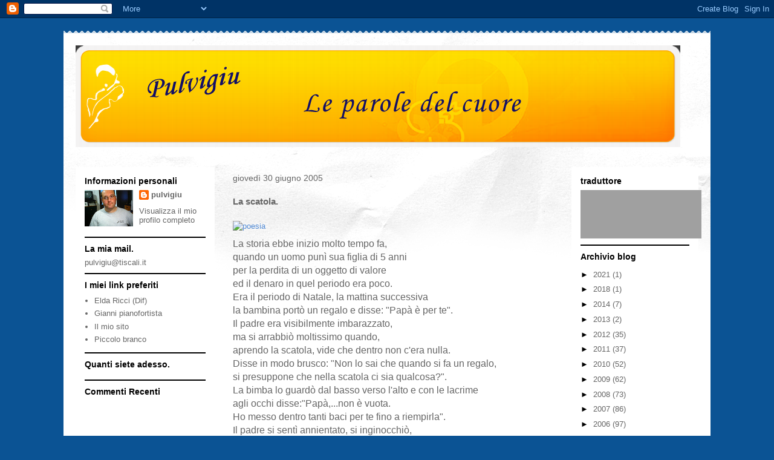

--- FILE ---
content_type: text/html; charset=UTF-8
request_url: https://pulvigiu.blogspot.com/2005/06/la-scatola_30.html?showComment=1120211552000
body_size: 23121
content:
<!DOCTYPE html>
<html class='v2' dir='ltr' lang='it'>
<head>
<link href='https://www.blogger.com/static/v1/widgets/335934321-css_bundle_v2.css' rel='stylesheet' type='text/css'/>
<meta content='width=1100' name='viewport'/>
<meta content='text/html; charset=UTF-8' http-equiv='Content-Type'/>
<meta content='blogger' name='generator'/>
<link href='https://pulvigiu.blogspot.com/favicon.ico' rel='icon' type='image/x-icon'/>
<link href='http://pulvigiu.blogspot.com/2005/06/la-scatola_30.html' rel='canonical'/>
<link rel="alternate" type="application/atom+xml" title=" Pulvigiu   - Atom" href="https://pulvigiu.blogspot.com/feeds/posts/default" />
<link rel="alternate" type="application/rss+xml" title=" Pulvigiu   - RSS" href="https://pulvigiu.blogspot.com/feeds/posts/default?alt=rss" />
<link rel="service.post" type="application/atom+xml" title=" Pulvigiu   - Atom" href="https://draft.blogger.com/feeds/7627669349250687851/posts/default" />

<link rel="alternate" type="application/atom+xml" title=" Pulvigiu   - Atom" href="https://pulvigiu.blogspot.com/feeds/6252738297978456521/comments/default" />
<!--Can't find substitution for tag [blog.ieCssRetrofitLinks]-->
<link href='http://pulvigiu.myblog.it/media/01/01/1269615168.JPG' rel='image_src'/>
<meta content='http://pulvigiu.blogspot.com/2005/06/la-scatola_30.html' property='og:url'/>
<meta content='La scatola.' property='og:title'/>
<meta content='La storia ebbe inizio molto tempo fa, quando un uomo punì sua figlia di 5 anni per la perdita di un oggetto di valore ed il denaro in quel p...' property='og:description'/>
<meta content='https://lh3.googleusercontent.com/blogger_img_proxy/AEn0k_u74aGEHhvsQTMEIzhG7Yuqhc9LjzYcnDlxTYJRKmHPk02Eqm7tsCYTalTVsva8zzCCjWhavJWW1pMPKe8Ynu_5vVy0H3oUmVMOkRL6L69I4qnSPlkisQ=w1200-h630-p-k-no-nu' property='og:image'/>
<title> Pulvigiu  : La scatola.</title>
<style id='page-skin-1' type='text/css'><!--
/*
-----------------------------------------------
Blogger Template Style
Name:     Travel
Designer: Sookhee Lee
URL:      www.plyfly.net
----------------------------------------------- */
/* Content
----------------------------------------------- */
body {
font: normal normal 13px 'Trebuchet MS',Trebuchet,sans-serif;
color: #666666;
background: #0b5394 none no-repeat scroll center center;
}
html body .region-inner {
min-width: 0;
max-width: 100%;
width: auto;
}
a:link {
text-decoration:none;
color: #538cd6;
}
a:visited {
text-decoration:none;
color: #436590;
}
a:hover {
text-decoration:underline;
color: #ff9900;
}
.content-outer .content-cap-top {
height: 5px;
background: transparent url(//www.blogblog.com/1kt/travel/bg_container.png) repeat-x scroll top center;
}
.content-outer {
margin: 0 auto;
padding-top: 20px;
}
.content-inner {
background: #ffffff url(//www.blogblog.com/1kt/travel/bg_container.png) repeat-x scroll top left;
background-position: left -5px;
background-color: #ffffff;
padding: 20px;
}
.main-inner .date-outer {
margin-bottom: 2em;
}
/* Header
----------------------------------------------- */
.header-inner .Header .titlewrapper,
.header-inner .Header .descriptionwrapper {
padding-left: 10px;
padding-right: 10px;
}
.Header h1 {
font: normal normal 60px 'Trebuchet MS',Trebuchet,sans-serif;
color: #000000;
}
.Header h1 a {
color: #000000;
}
.Header .description {
color: #666666;
font-size: 130%;
}
/* Tabs
----------------------------------------------- */
.tabs-inner {
margin: 1em 0 0;
padding: 0;
}
.tabs-inner .section {
margin: 0;
}
.tabs-inner .widget ul {
padding: 0;
background: #000000 none repeat scroll top center;
}
.tabs-inner .widget li {
border: none;
}
.tabs-inner .widget li a {
display: inline-block;
padding: 1em 1.5em;
color: #ffffff;
font: normal bold 16px 'Trebuchet MS',Trebuchet,sans-serif;
}
.tabs-inner .widget li.selected a,
.tabs-inner .widget li a:hover {
position: relative;
z-index: 1;
background: #333333 none repeat scroll top center;
color: #ffffff;
}
/* Headings
----------------------------------------------- */
h2 {
font: normal bold 14px 'Trebuchet MS',Trebuchet,sans-serif;
color: #000000;
}
.main-inner h2.date-header {
font: normal normal 14px 'Trebuchet MS',Trebuchet,sans-serif;
color: #666666;
}
.footer-inner .widget h2,
.sidebar .widget h2 {
padding-bottom: .5em;
}
/* Main
----------------------------------------------- */
.main-inner {
padding: 20px 0;
}
.main-inner .column-center-inner {
padding: 10px 0;
}
.main-inner .column-center-inner .section {
margin: 0 10px;
}
.main-inner .column-right-inner {
margin-left: 20px;
}
.main-inner .fauxcolumn-right-outer .fauxcolumn-inner {
margin-left: 20px;
background: #ffffff none repeat scroll top left;
}
.main-inner .column-left-inner {
margin-right: 20px;
}
.main-inner .fauxcolumn-left-outer .fauxcolumn-inner {
margin-right: 20px;
background: #ffffff none repeat scroll top left;
}
.main-inner .column-left-inner,
.main-inner .column-right-inner {
padding: 15px 0;
}
/* Posts
----------------------------------------------- */
h3.post-title {
margin-top: 20px;
}
h3.post-title a {
font: normal bold 20px 'Trebuchet MS',Trebuchet,sans-serif;
color: #000000;
}
h3.post-title a:hover {
text-decoration: underline;
}
.main-inner .column-center-outer {
background: transparent none repeat scroll top left;
_background-image: none;
}
.post-body {
line-height: 1.4;
position: relative;
}
.post-header {
margin: 0 0 1em;
line-height: 1.6;
}
.post-footer {
margin: .5em 0;
line-height: 1.6;
}
#blog-pager {
font-size: 140%;
}
#comments {
background: #cccccc none repeat scroll top center;
padding: 15px;
}
#comments .comment-author {
padding-top: 1.5em;
}
#comments h4,
#comments .comment-author a,
#comments .comment-timestamp a {
color: #000000;
}
#comments .comment-author:first-child {
padding-top: 0;
border-top: none;
}
.avatar-image-container {
margin: .2em 0 0;
}
/* Comments
----------------------------------------------- */
#comments a {
color: #000000;
}
.comments .comments-content .icon.blog-author {
background-repeat: no-repeat;
background-image: url([data-uri]);
}
.comments .comments-content .loadmore a {
border-top: 1px solid #000000;
border-bottom: 1px solid #000000;
}
.comments .comment-thread.inline-thread {
background: transparent;
}
.comments .continue {
border-top: 2px solid #000000;
}
/* Widgets
----------------------------------------------- */
.sidebar .widget {
border-bottom: 2px solid #000000;
padding-bottom: 10px;
margin: 10px 0;
}
.sidebar .widget:first-child {
margin-top: 0;
}
.sidebar .widget:last-child {
border-bottom: none;
margin-bottom: 0;
padding-bottom: 0;
}
.footer-inner .widget,
.sidebar .widget {
font: normal normal 13px 'Trebuchet MS',Trebuchet,sans-serif;
color: #666666;
}
.sidebar .widget a:link {
color: #666666;
text-decoration: none;
}
.sidebar .widget a:visited {
color: #436590;
}
.sidebar .widget a:hover {
color: #666666;
text-decoration: underline;
}
.footer-inner .widget a:link {
color: #538cd6;
text-decoration: none;
}
.footer-inner .widget a:visited {
color: #436590;
}
.footer-inner .widget a:hover {
color: #538cd6;
text-decoration: underline;
}
.widget .zippy {
color: #000000;
}
.footer-inner {
background: transparent none repeat scroll top center;
}
/* Mobile
----------------------------------------------- */
body.mobile  {
background-size: 100% auto;
}
body.mobile .AdSense {
margin: 0 -10px;
}
.mobile .body-fauxcolumn-outer {
background: transparent none repeat scroll top left;
}
.mobile .footer-inner .widget a:link {
color: #666666;
text-decoration: none;
}
.mobile .footer-inner .widget a:visited {
color: #436590;
}
.mobile-post-outer a {
color: #000000;
}
.mobile-link-button {
background-color: #538cd6;
}
.mobile-link-button a:link, .mobile-link-button a:visited {
color: #ffffff;
}
.mobile-index-contents {
color: #666666;
}
.mobile .tabs-inner .PageList .widget-content {
background: #333333 none repeat scroll top center;
color: #ffffff;
}
.mobile .tabs-inner .PageList .widget-content .pagelist-arrow {
border-left: 1px solid #ffffff;
}

--></style>
<style id='template-skin-1' type='text/css'><!--
body {
min-width: 1070px;
}
.content-outer, .content-fauxcolumn-outer, .region-inner {
min-width: 1070px;
max-width: 1070px;
_width: 1070px;
}
.main-inner .columns {
padding-left: 250px;
padding-right: 230px;
}
.main-inner .fauxcolumn-center-outer {
left: 250px;
right: 230px;
/* IE6 does not respect left and right together */
_width: expression(this.parentNode.offsetWidth -
parseInt("250px") -
parseInt("230px") + 'px');
}
.main-inner .fauxcolumn-left-outer {
width: 250px;
}
.main-inner .fauxcolumn-right-outer {
width: 230px;
}
.main-inner .column-left-outer {
width: 250px;
right: 100%;
margin-left: -250px;
}
.main-inner .column-right-outer {
width: 230px;
margin-right: -230px;
}
#layout {
min-width: 0;
}
#layout .content-outer {
min-width: 0;
width: 800px;
}
#layout .region-inner {
min-width: 0;
width: auto;
}
body#layout div.add_widget {
padding: 8px;
}
body#layout div.add_widget a {
margin-left: 32px;
}
--></style>
<script type='text/javascript'>
        (function(i,s,o,g,r,a,m){i['GoogleAnalyticsObject']=r;i[r]=i[r]||function(){
        (i[r].q=i[r].q||[]).push(arguments)},i[r].l=1*new Date();a=s.createElement(o),
        m=s.getElementsByTagName(o)[0];a.async=1;a.src=g;m.parentNode.insertBefore(a,m)
        })(window,document,'script','https://www.google-analytics.com/analytics.js','ga');
        ga('create', 'UA-4976969-5', 'auto', 'blogger');
        ga('blogger.send', 'pageview');
      </script>
<link href='https://draft.blogger.com/dyn-css/authorization.css?targetBlogID=7627669349250687851&amp;zx=62c89555-dd4c-4cdf-93ad-ea11c6104823' media='none' onload='if(media!=&#39;all&#39;)media=&#39;all&#39;' rel='stylesheet'/><noscript><link href='https://draft.blogger.com/dyn-css/authorization.css?targetBlogID=7627669349250687851&amp;zx=62c89555-dd4c-4cdf-93ad-ea11c6104823' rel='stylesheet'/></noscript>
<meta name='google-adsense-platform-account' content='ca-host-pub-1556223355139109'/>
<meta name='google-adsense-platform-domain' content='blogspot.com'/>

</head>
<body class='loading variant-flight'>
<div class='navbar section' id='navbar' name='Navbar'><div class='widget Navbar' data-version='1' id='Navbar1'><script type="text/javascript">
    function setAttributeOnload(object, attribute, val) {
      if(window.addEventListener) {
        window.addEventListener('load',
          function(){ object[attribute] = val; }, false);
      } else {
        window.attachEvent('onload', function(){ object[attribute] = val; });
      }
    }
  </script>
<div id="navbar-iframe-container"></div>
<script type="text/javascript" src="https://apis.google.com/js/platform.js"></script>
<script type="text/javascript">
      gapi.load("gapi.iframes:gapi.iframes.style.bubble", function() {
        if (gapi.iframes && gapi.iframes.getContext) {
          gapi.iframes.getContext().openChild({
              url: 'https://draft.blogger.com/navbar/7627669349250687851?po\x3d6252738297978456521\x26origin\x3dhttps://pulvigiu.blogspot.com',
              where: document.getElementById("navbar-iframe-container"),
              id: "navbar-iframe"
          });
        }
      });
    </script><script type="text/javascript">
(function() {
var script = document.createElement('script');
script.type = 'text/javascript';
script.src = '//pagead2.googlesyndication.com/pagead/js/google_top_exp.js';
var head = document.getElementsByTagName('head')[0];
if (head) {
head.appendChild(script);
}})();
</script>
</div></div>
<div class='body-fauxcolumns'>
<div class='fauxcolumn-outer body-fauxcolumn-outer'>
<div class='cap-top'>
<div class='cap-left'></div>
<div class='cap-right'></div>
</div>
<div class='fauxborder-left'>
<div class='fauxborder-right'></div>
<div class='fauxcolumn-inner'>
</div>
</div>
<div class='cap-bottom'>
<div class='cap-left'></div>
<div class='cap-right'></div>
</div>
</div>
</div>
<div class='content'>
<div class='content-fauxcolumns'>
<div class='fauxcolumn-outer content-fauxcolumn-outer'>
<div class='cap-top'>
<div class='cap-left'></div>
<div class='cap-right'></div>
</div>
<div class='fauxborder-left'>
<div class='fauxborder-right'></div>
<div class='fauxcolumn-inner'>
</div>
</div>
<div class='cap-bottom'>
<div class='cap-left'></div>
<div class='cap-right'></div>
</div>
</div>
</div>
<div class='content-outer'>
<div class='content-cap-top cap-top'>
<div class='cap-left'></div>
<div class='cap-right'></div>
</div>
<div class='fauxborder-left content-fauxborder-left'>
<div class='fauxborder-right content-fauxborder-right'></div>
<div class='content-inner'>
<header>
<div class='header-outer'>
<div class='header-cap-top cap-top'>
<div class='cap-left'></div>
<div class='cap-right'></div>
</div>
<div class='fauxborder-left header-fauxborder-left'>
<div class='fauxborder-right header-fauxborder-right'></div>
<div class='region-inner header-inner'>
<div class='header section' id='header' name='Intestazione'><div class='widget Header' data-version='1' id='Header1'>
<div id='header-inner'>
<a href='https://pulvigiu.blogspot.com/' style='display: block'>
<img alt=' Pulvigiu  ' height='168px; ' id='Header1_headerimg' src='https://blogger.googleusercontent.com/img/b/R29vZ2xl/AVvXsEgA2SE6oWUgDY9W1R_ZkUYvqhvWjID4wPAN6tz04juchPF6GtJFWCOmkcPNXK6XiQFhoLBKm9MAhiewGH-uRA0tZx4P6yy9MC9XjdJoG6CW_cA7-1ydrHN2FbjQ_6jTR8t8reHufAZGS5w/s1030/banner+1000++pixel.png' style='display: block' width='1000px; '/>
</a>
</div>
</div></div>
</div>
</div>
<div class='header-cap-bottom cap-bottom'>
<div class='cap-left'></div>
<div class='cap-right'></div>
</div>
</div>
</header>
<div class='tabs-outer'>
<div class='tabs-cap-top cap-top'>
<div class='cap-left'></div>
<div class='cap-right'></div>
</div>
<div class='fauxborder-left tabs-fauxborder-left'>
<div class='fauxborder-right tabs-fauxborder-right'></div>
<div class='region-inner tabs-inner'>
<div class='tabs no-items section' id='crosscol' name='Multi-colonne'></div>
<div class='tabs no-items section' id='crosscol-overflow' name='Cross-Column 2'></div>
</div>
</div>
<div class='tabs-cap-bottom cap-bottom'>
<div class='cap-left'></div>
<div class='cap-right'></div>
</div>
</div>
<div class='main-outer'>
<div class='main-cap-top cap-top'>
<div class='cap-left'></div>
<div class='cap-right'></div>
</div>
<div class='fauxborder-left main-fauxborder-left'>
<div class='fauxborder-right main-fauxborder-right'></div>
<div class='region-inner main-inner'>
<div class='columns fauxcolumns'>
<div class='fauxcolumn-outer fauxcolumn-center-outer'>
<div class='cap-top'>
<div class='cap-left'></div>
<div class='cap-right'></div>
</div>
<div class='fauxborder-left'>
<div class='fauxborder-right'></div>
<div class='fauxcolumn-inner'>
</div>
</div>
<div class='cap-bottom'>
<div class='cap-left'></div>
<div class='cap-right'></div>
</div>
</div>
<div class='fauxcolumn-outer fauxcolumn-left-outer'>
<div class='cap-top'>
<div class='cap-left'></div>
<div class='cap-right'></div>
</div>
<div class='fauxborder-left'>
<div class='fauxborder-right'></div>
<div class='fauxcolumn-inner'>
</div>
</div>
<div class='cap-bottom'>
<div class='cap-left'></div>
<div class='cap-right'></div>
</div>
</div>
<div class='fauxcolumn-outer fauxcolumn-right-outer'>
<div class='cap-top'>
<div class='cap-left'></div>
<div class='cap-right'></div>
</div>
<div class='fauxborder-left'>
<div class='fauxborder-right'></div>
<div class='fauxcolumn-inner'>
</div>
</div>
<div class='cap-bottom'>
<div class='cap-left'></div>
<div class='cap-right'></div>
</div>
</div>
<!-- corrects IE6 width calculation -->
<div class='columns-inner'>
<div class='column-center-outer'>
<div class='column-center-inner'>
<div class='main section' id='main' name='Principale'><div class='widget Blog' data-version='1' id='Blog1'>
<div class='blog-posts hfeed'>

          <div class="date-outer">
        
<h2 class='date-header'><span>giovedì 30 giugno 2005</span></h2>

          <div class="date-posts">
        
<div class='post-outer'>
<div class='post hentry uncustomized-post-template' itemprop='blogPost' itemscope='itemscope' itemtype='http://schema.org/BlogPosting'>
<meta content='http://pulvigiu.myblog.it/media/01/01/1269615168.JPG' itemprop='image_url'/>
<meta content='7627669349250687851' itemprop='blogId'/>
<meta content='6252738297978456521' itemprop='postId'/>
<a name='6252738297978456521'></a>
<h3 class='post-title entry-title' itemprop='name'>
La scatola.
</h3>
<div class='post-header'>
<div class='post-header-line-1'></div>
</div>
<div class='post-body entry-content' id='post-body-6252738297978456521' itemprop='description articleBody'>
<p><a href="http://pulvigiu.myblog.it/media/01/01/975610380.JPG" target="_blank"><img alt="poesia" id="media-2078339" src="https://lh3.googleusercontent.com/blogger_img_proxy/AEn0k_u74aGEHhvsQTMEIzhG7Yuqhc9LjzYcnDlxTYJRKmHPk02Eqm7tsCYTalTVsva8zzCCjWhavJWW1pMPKe8Ynu_5vVy0H3oUmVMOkRL6L69I4qnSPlkisQ=s0-d" style="margin: 0.7em 0;" title=""></a><br /><span style="font-size: medium; font-family: comic sans ms,sans-serif;">La storia ebbe inizio molto tempo fa,<br />quando un uomo punì sua figlia di 5 anni<br />per la perdita di un oggetto di valore<br />ed il denaro in quel periodo era poco.<br />Era il periodo di Natale, la mattina successiva<br />la bambina portò un regalo e disse: "Papà è per te".<br />Il padre era visibilmente imbarazzato,<br />ma si arrabbiò moltissimo quando,<br />aprendo la scatola, vide che dentro non c'era nulla.<br />Disse in modo brusco: "Non lo sai che quando si fa un regalo,<br />si presuppone che nella scatola ci sia qualcosa?".<br />La bimba lo guardò dal basso verso l'alto e con le lacrime<br />agli occhi disse:"Papà,...non è vuota.<br />Ho messo dentro tanti baci per te fino a riempirla".<br />Il padre si sentì annientato, si inginocchiò, <br />mise le braccia al collo della sua bimba e le chiese perdono.<br />Per tutto il resto della sua vita, il padre <br />tenne sempre la scatola vicino al suo letto e <br />quando si sentiva scoraggiato o in difficoltà,<br />apriva la scatola e tirava fuori 1 bacio <br />immaginario ricordando<br />l'amore che la bambina ci aveva messo dentro.....<br />&nbsp;<br /><span style="font-size: large;">Ognuno di noi ha una scatola piena di baci,</span><br /><span style="font-size: large;">è amore incondizionato, dei nostri figli, amici e Dio.</span></span></p><br/><p style="padding-left: 270px;">&nbsp;&nbsp;&nbsp;&nbsp;&nbsp; Anonimo.<br /><br /></p>
<div style='clear: both;'></div>
</div>
<div class='post-footer'>
<div class='post-footer-line post-footer-line-1'>
<span class='post-author vcard'>
Pubblicato da
<span class='fn' itemprop='author' itemscope='itemscope' itemtype='http://schema.org/Person'>
<meta content='https://draft.blogger.com/profile/15531022661744462688' itemprop='url'/>
<a class='g-profile' href='https://draft.blogger.com/profile/15531022661744462688' rel='author' title='author profile'>
<span itemprop='name'>pulvigiu</span>
</a>
</span>
</span>
<span class='post-timestamp'>
---
<meta content='http://pulvigiu.blogspot.com/2005/06/la-scatola_30.html' itemprop='url'/>
<a class='timestamp-link' href='https://pulvigiu.blogspot.com/2005/06/la-scatola_30.html' rel='bookmark' title='permanent link'><abbr class='published' itemprop='datePublished' title='2005-06-30T14:25:00-07:00'>giovedì, giugno 30, 2005</abbr></a>
</span>
<span class='post-comment-link'>
</span>
<span class='post-icons'>
<span class='item-control blog-admin pid-850782841'>
<a href='https://draft.blogger.com/post-edit.g?blogID=7627669349250687851&postID=6252738297978456521&from=pencil' title='Modifica post'>
<img alt='' class='icon-action' height='18' src='https://resources.blogblog.com/img/icon18_edit_allbkg.gif' width='18'/>
</a>
</span>
</span>
<div class='post-share-buttons goog-inline-block'>
<a class='goog-inline-block share-button sb-email' href='https://draft.blogger.com/share-post.g?blogID=7627669349250687851&postID=6252738297978456521&target=email' target='_blank' title='Invia tramite email'><span class='share-button-link-text'>Invia tramite email</span></a><a class='goog-inline-block share-button sb-blog' href='https://draft.blogger.com/share-post.g?blogID=7627669349250687851&postID=6252738297978456521&target=blog' onclick='window.open(this.href, "_blank", "height=270,width=475"); return false;' target='_blank' title='Postalo sul blog'><span class='share-button-link-text'>Postalo sul blog</span></a><a class='goog-inline-block share-button sb-twitter' href='https://draft.blogger.com/share-post.g?blogID=7627669349250687851&postID=6252738297978456521&target=twitter' target='_blank' title='Condividi su X'><span class='share-button-link-text'>Condividi su X</span></a><a class='goog-inline-block share-button sb-facebook' href='https://draft.blogger.com/share-post.g?blogID=7627669349250687851&postID=6252738297978456521&target=facebook' onclick='window.open(this.href, "_blank", "height=430,width=640"); return false;' target='_blank' title='Condividi su Facebook'><span class='share-button-link-text'>Condividi su Facebook</span></a><a class='goog-inline-block share-button sb-pinterest' href='https://draft.blogger.com/share-post.g?blogID=7627669349250687851&postID=6252738297978456521&target=pinterest' target='_blank' title='Condividi su Pinterest'><span class='share-button-link-text'>Condividi su Pinterest</span></a>
</div>
</div>
<div class='post-footer-line post-footer-line-2'>
<span class='post-labels'>
Etichette:
<a href='https://pulvigiu.blogspot.com/search/label/poesia' rel='tag'>poesia</a>
</span>
</div>
<div class='post-footer-line post-footer-line-3'>
<span class='post-location'>
</span>
</div>
</div>
</div>
<div class='comments' id='comments'>
<a name='comments'></a>
<h4>70 commenti:</h4>
<div id='Blog1_comments-block-wrapper'>
<dl class='avatar-comment-indent' id='comments-block'>
<dt class='comment-author ' id='c3814018931917759351'>
<a name='c3814018931917759351'></a>
<div class="avatar-image-container avatar-stock"><span dir="ltr"><a href="http://null" target="" rel="nofollow" onclick=""><img src="//resources.blogblog.com/img/blank.gif" width="35" height="35" alt="" title="babockarimi">

</a></span></div>
<a href='http://null' rel='nofollow'>babockarimi</a>
ha detto...
</dt>
<dd class='comment-body' id='Blog1_cmt-3814018931917759351'>
<p>
Un salutino veloce per augurarti un buon fine settimana:)) A presto.. Ari:))
</p>
</dd>
<dd class='comment-footer'>
<span class='comment-timestamp'>
<a href='https://pulvigiu.blogspot.com/2005/06/la-scatola_30.html?showComment=1120166839000#c3814018931917759351' title='comment permalink'>
30 giugno 2005 alle ore 14:27
</a>
<span class='item-control blog-admin pid-774490313'>
<a class='comment-delete' href='https://draft.blogger.com/comment/delete/7627669349250687851/3814018931917759351' title='Elimina commento'>
<img src='https://resources.blogblog.com/img/icon_delete13.gif'/>
</a>
</span>
</span>
</dd>
<dt class='comment-author ' id='c4454894162156134178'>
<a name='c4454894162156134178'></a>
<div class="avatar-image-container avatar-stock"><span dir="ltr"><a href="http://null" target="" rel="nofollow" onclick=""><img src="//resources.blogblog.com/img/blank.gif" width="35" height="35" alt="" title="basic05">

</a></span></div>
<a href='http://null' rel='nofollow'>basic05</a>
ha detto...
</dt>
<dd class='comment-body' id='Blog1_cmt-4454894162156134178'>
<p>
parole vere e con un significato profondo ciao amicoooo
</p>
</dd>
<dd class='comment-footer'>
<span class='comment-timestamp'>
<a href='https://pulvigiu.blogspot.com/2005/06/la-scatola_30.html?showComment=1120167332000#c4454894162156134178' title='comment permalink'>
30 giugno 2005 alle ore 14:35
</a>
<span class='item-control blog-admin pid-774490313'>
<a class='comment-delete' href='https://draft.blogger.com/comment/delete/7627669349250687851/4454894162156134178' title='Elimina commento'>
<img src='https://resources.blogblog.com/img/icon_delete13.gif'/>
</a>
</span>
</span>
</dd>
<dt class='comment-author ' id='c7801804731756299826'>
<a name='c7801804731756299826'></a>
<div class="avatar-image-container avatar-stock"><span dir="ltr"><a href="http://null" target="" rel="nofollow" onclick=""><img src="//resources.blogblog.com/img/blank.gif" width="35" height="35" alt="" title="morganina-io">

</a></span></div>
<a href='http://null' rel='nofollow'>morganina-io</a>
ha detto...
</dt>
<dd class='comment-body' id='Blog1_cmt-7801804731756299826'>
<p>
E&#39; bellissima....<br>Tocca il cuore....<br>buona serata dolce stellina!!!<br>kiss
</p>
</dd>
<dd class='comment-footer'>
<span class='comment-timestamp'>
<a href='https://pulvigiu.blogspot.com/2005/06/la-scatola_30.html?showComment=1120167811000#c7801804731756299826' title='comment permalink'>
30 giugno 2005 alle ore 14:43
</a>
<span class='item-control blog-admin pid-774490313'>
<a class='comment-delete' href='https://draft.blogger.com/comment/delete/7627669349250687851/7801804731756299826' title='Elimina commento'>
<img src='https://resources.blogblog.com/img/icon_delete13.gif'/>
</a>
</span>
</span>
</dd>
<dt class='comment-author ' id='c1545259602842685992'>
<a name='c1545259602842685992'></a>
<div class="avatar-image-container avatar-stock"><span dir="ltr"><a href="http://blog.virgilio.it/alter_ego" target="" rel="nofollow" onclick=""><img src="//resources.blogblog.com/img/blank.gif" width="35" height="35" alt="" title="null">

</a></span></div>
<a href='http://blog.virgilio.it/alter_ego' rel='nofollow'>null</a>
ha detto...
</dt>
<dd class='comment-body' id='Blog1_cmt-1545259602842685992'>
<p>
i bambini c&#39;insegnano ogni giorno a vivere
</p>
</dd>
<dd class='comment-footer'>
<span class='comment-timestamp'>
<a href='https://pulvigiu.blogspot.com/2005/06/la-scatola_30.html?showComment=1120170220000#c1545259602842685992' title='comment permalink'>
30 giugno 2005 alle ore 15:23
</a>
<span class='item-control blog-admin pid-774490313'>
<a class='comment-delete' href='https://draft.blogger.com/comment/delete/7627669349250687851/1545259602842685992' title='Elimina commento'>
<img src='https://resources.blogblog.com/img/icon_delete13.gif'/>
</a>
</span>
</span>
</dd>
<dt class='comment-author ' id='c8148453350121154182'>
<a name='c8148453350121154182'></a>
<div class="avatar-image-container avatar-stock"><span dir="ltr"><a href="http://null" target="" rel="nofollow" onclick=""><img src="//resources.blogblog.com/img/blank.gif" width="35" height="35" alt="" title="tra.anime">

</a></span></div>
<a href='http://null' rel='nofollow'>tra.anime</a>
ha detto...
</dt>
<dd class='comment-body' id='Blog1_cmt-8148453350121154182'>
<p>
Grazie per i baci...questo post è davvero molto bello.<br>ti voglio bene Giuseppe<br><br>ciao
</p>
</dd>
<dd class='comment-footer'>
<span class='comment-timestamp'>
<a href='https://pulvigiu.blogspot.com/2005/06/la-scatola_30.html?showComment=1120170322000#c8148453350121154182' title='comment permalink'>
30 giugno 2005 alle ore 15:25
</a>
<span class='item-control blog-admin pid-774490313'>
<a class='comment-delete' href='https://draft.blogger.com/comment/delete/7627669349250687851/8148453350121154182' title='Elimina commento'>
<img src='https://resources.blogblog.com/img/icon_delete13.gif'/>
</a>
</span>
</span>
</dd>
<dt class='comment-author ' id='c8144899846211642968'>
<a name='c8144899846211642968'></a>
<div class="avatar-image-container avatar-stock"><span dir="ltr"><a href="http://null" target="" rel="nofollow" onclick=""><img src="//resources.blogblog.com/img/blank.gif" width="35" height="35" alt="" title="artista1969@v">

</a></span></div>
<a href='http://null' rel='nofollow'>artista1969@v</a>
ha detto...
</dt>
<dd class='comment-body' id='Blog1_cmt-8144899846211642968'>
<p>
Gli adulti son buoni solo a &quot;rompere le scatole&quot;!<br>Ciao amico e grazie sempre dei tuoi passaggi.<br>artista1969
</p>
</dd>
<dd class='comment-footer'>
<span class='comment-timestamp'>
<a href='https://pulvigiu.blogspot.com/2005/06/la-scatola_30.html?showComment=1120170377000#c8144899846211642968' title='comment permalink'>
30 giugno 2005 alle ore 15:26
</a>
<span class='item-control blog-admin pid-774490313'>
<a class='comment-delete' href='https://draft.blogger.com/comment/delete/7627669349250687851/8144899846211642968' title='Elimina commento'>
<img src='https://resources.blogblog.com/img/icon_delete13.gif'/>
</a>
</span>
</span>
</dd>
<dt class='comment-author ' id='c6361994779517228991'>
<a name='c6361994779517228991'></a>
<div class="avatar-image-container avatar-stock"><span dir="ltr"><a href="http://null" target="" rel="nofollow" onclick=""><img src="//resources.blogblog.com/img/blank.gif" width="35" height="35" alt="" title="emmabovary2003@v">

</a></span></div>
<a href='http://null' rel='nofollow'>emmabovary2003@v</a>
ha detto...
</dt>
<dd class='comment-body' id='Blog1_cmt-6361994779517228991'>
<p>
grazie per le tracce di te sul mio blog Tecnologeek.Son o fedele anche a Virgilio..quind i se vuoi posiamo sentirci anche li&#39;.Che tenerezza la bimba con la sua scatola &quot;apparentement e&quot;vuotaCi sono cose che gli adulti non vedono piu&#39;,sporcati come sono dall&#39;esistenza &quot;concreta&quot;.Br avo Pulvigiu&#39;,sei sempre molto tenero.Tanti baci Emma
</p>
</dd>
<dd class='comment-footer'>
<span class='comment-timestamp'>
<a href='https://pulvigiu.blogspot.com/2005/06/la-scatola_30.html?showComment=1120170982000#c6361994779517228991' title='comment permalink'>
30 giugno 2005 alle ore 15:36
</a>
<span class='item-control blog-admin pid-774490313'>
<a class='comment-delete' href='https://draft.blogger.com/comment/delete/7627669349250687851/6361994779517228991' title='Elimina commento'>
<img src='https://resources.blogblog.com/img/icon_delete13.gif'/>
</a>
</span>
</span>
</dd>
<dt class='comment-author ' id='c5364169589025694397'>
<a name='c5364169589025694397'></a>
<div class="avatar-image-container avatar-stock"><span dir="ltr"><a href="http://null" target="" rel="nofollow" onclick=""><img src="//resources.blogblog.com/img/blank.gif" width="35" height="35" alt="" title="emmabovary2003@v">

</a></span></div>
<a href='http://null' rel='nofollow'>emmabovary2003@v</a>
ha detto...
</dt>
<dd class='comment-body' id='Blog1_cmt-5364169589025694397'>
<p>
sei tenero e dolce come la nutella .Grazie ..e ai tuoi scritti sappi che non sono da meno.Notte serena angioletto
</p>
</dd>
<dd class='comment-footer'>
<span class='comment-timestamp'>
<a href='https://pulvigiu.blogspot.com/2005/06/la-scatola_30.html?showComment=1120172468000#c5364169589025694397' title='comment permalink'>
30 giugno 2005 alle ore 16:01
</a>
<span class='item-control blog-admin pid-774490313'>
<a class='comment-delete' href='https://draft.blogger.com/comment/delete/7627669349250687851/5364169589025694397' title='Elimina commento'>
<img src='https://resources.blogblog.com/img/icon_delete13.gif'/>
</a>
</span>
</span>
</dd>
<dt class='comment-author ' id='c5075287011405150131'>
<a name='c5075287011405150131'></a>
<div class="avatar-image-container avatar-stock"><span dir="ltr"><a href="http://caviotto.splinder.com" target="" rel="nofollow" onclick=""><img src="//resources.blogblog.com/img/blank.gif" width="35" height="35" alt="" title="null">

</a></span></div>
<a href='http://caviotto.splinder.com' rel='nofollow'>null</a>
ha detto...
</dt>
<dd class='comment-body' id='Blog1_cmt-5075287011405150131'>
<p>
è vero... proprio vero...<br>grazie, grazie di cuore.<br>caviotto
</p>
</dd>
<dd class='comment-footer'>
<span class='comment-timestamp'>
<a href='https://pulvigiu.blogspot.com/2005/06/la-scatola_30.html?showComment=1120172704000#c5075287011405150131' title='comment permalink'>
30 giugno 2005 alle ore 16:05
</a>
<span class='item-control blog-admin pid-774490313'>
<a class='comment-delete' href='https://draft.blogger.com/comment/delete/7627669349250687851/5075287011405150131' title='Elimina commento'>
<img src='https://resources.blogblog.com/img/icon_delete13.gif'/>
</a>
</span>
</span>
</dd>
<dt class='comment-author ' id='c186662965943535434'>
<a name='c186662965943535434'></a>
<div class="avatar-image-container avatar-stock"><span dir="ltr"><a href="http://null" target="" rel="nofollow" onclick=""><img src="//resources.blogblog.com/img/blank.gif" width="35" height="35" alt="" title="neo-angel">

</a></span></div>
<a href='http://null' rel='nofollow'>neo-angel</a>
ha detto...
</dt>
<dd class='comment-body' id='Blog1_cmt-186662965943535434'>
<p>
grazie del passaggio
</p>
</dd>
<dd class='comment-footer'>
<span class='comment-timestamp'>
<a href='https://pulvigiu.blogspot.com/2005/06/la-scatola_30.html?showComment=1120173479000#c186662965943535434' title='comment permalink'>
30 giugno 2005 alle ore 16:17
</a>
<span class='item-control blog-admin pid-774490313'>
<a class='comment-delete' href='https://draft.blogger.com/comment/delete/7627669349250687851/186662965943535434' title='Elimina commento'>
<img src='https://resources.blogblog.com/img/icon_delete13.gif'/>
</a>
</span>
</span>
</dd>
<dt class='comment-author ' id='c8031523103739216072'>
<a name='c8031523103739216072'></a>
<div class="avatar-image-container avatar-stock"><span dir="ltr"><a href="http://null" target="" rel="nofollow" onclick=""><img src="//resources.blogblog.com/img/blank.gif" width="35" height="35" alt="" title="jolanda05">

</a></span></div>
<a href='http://null' rel='nofollow'>jolanda05</a>
ha detto...
</dt>
<dd class='comment-body' id='Blog1_cmt-8031523103739216072'>
<p>
grazie,avevo veramente bisogno di una storia positiva<br>grazie per avermi regalatouna scatola di baci<br>jo
</p>
</dd>
<dd class='comment-footer'>
<span class='comment-timestamp'>
<a href='https://pulvigiu.blogspot.com/2005/06/la-scatola_30.html?showComment=1120173737000#c8031523103739216072' title='comment permalink'>
30 giugno 2005 alle ore 16:22
</a>
<span class='item-control blog-admin pid-774490313'>
<a class='comment-delete' href='https://draft.blogger.com/comment/delete/7627669349250687851/8031523103739216072' title='Elimina commento'>
<img src='https://resources.blogblog.com/img/icon_delete13.gif'/>
</a>
</span>
</span>
</dd>
<dt class='comment-author ' id='c476484529472279806'>
<a name='c476484529472279806'></a>
<div class="avatar-image-container avatar-stock"><span dir="ltr"><a href="http://illusione.blog.tiscali.it" target="" rel="nofollow" onclick=""><img src="//resources.blogblog.com/img/blank.gif" width="35" height="35" alt="" title="null">

</a></span></div>
<a href='http://illusione.blog.tiscali.it' rel='nofollow'>null</a>
ha detto...
</dt>
<dd class='comment-body' id='Blog1_cmt-476484529472279806'>
<p>
Carissimo Pulvigiu splendida perla di saggezza...<br>un forte abbraccio :) dolcenotte
</p>
</dd>
<dd class='comment-footer'>
<span class='comment-timestamp'>
<a href='https://pulvigiu.blogspot.com/2005/06/la-scatola_30.html?showComment=1120173892000#c476484529472279806' title='comment permalink'>
30 giugno 2005 alle ore 16:24
</a>
<span class='item-control blog-admin pid-774490313'>
<a class='comment-delete' href='https://draft.blogger.com/comment/delete/7627669349250687851/476484529472279806' title='Elimina commento'>
<img src='https://resources.blogblog.com/img/icon_delete13.gif'/>
</a>
</span>
</span>
</dd>
<dt class='comment-author ' id='c4820422583904867142'>
<a name='c4820422583904867142'></a>
<div class="avatar-image-container avatar-stock"><span dir="ltr"><a href="http://null" target="" rel="nofollow" onclick=""><img src="//resources.blogblog.com/img/blank.gif" width="35" height="35" alt="" title="dancertha">

</a></span></div>
<a href='http://null' rel='nofollow'>dancertha</a>
ha detto...
</dt>
<dd class='comment-body' id='Blog1_cmt-4820422583904867142'>
<p>
già è vero... grazie mille per la storia.. è bellissima ;)
</p>
</dd>
<dd class='comment-footer'>
<span class='comment-timestamp'>
<a href='https://pulvigiu.blogspot.com/2005/06/la-scatola_30.html?showComment=1120173900000#c4820422583904867142' title='comment permalink'>
30 giugno 2005 alle ore 16:25
</a>
<span class='item-control blog-admin pid-774490313'>
<a class='comment-delete' href='https://draft.blogger.com/comment/delete/7627669349250687851/4820422583904867142' title='Elimina commento'>
<img src='https://resources.blogblog.com/img/icon_delete13.gif'/>
</a>
</span>
</span>
</dd>
<dt class='comment-author ' id='c1353487753545050969'>
<a name='c1353487753545050969'></a>
<div class="avatar-image-container avatar-stock"><span dir="ltr"><a href="http://null" target="" rel="nofollow" onclick=""><img src="//resources.blogblog.com/img/blank.gif" width="35" height="35" alt="" title="vipera.nera666">

</a></span></div>
<a href='http://null' rel='nofollow'>vipera.nera666</a>
ha detto...
</dt>
<dd class='comment-body' id='Blog1_cmt-1353487753545050969'>
<p>
ciao grazie x il benvenuto ;) cmq tutto bene grazie.. spero anke x te... dolcenotte  ^^
</p>
</dd>
<dd class='comment-footer'>
<span class='comment-timestamp'>
<a href='https://pulvigiu.blogspot.com/2005/06/la-scatola_30.html?showComment=1120174013000#c1353487753545050969' title='comment permalink'>
30 giugno 2005 alle ore 16:26
</a>
<span class='item-control blog-admin pid-774490313'>
<a class='comment-delete' href='https://draft.blogger.com/comment/delete/7627669349250687851/1353487753545050969' title='Elimina commento'>
<img src='https://resources.blogblog.com/img/icon_delete13.gif'/>
</a>
</span>
</span>
</dd>
<dt class='comment-author ' id='c8926707368151761375'>
<a name='c8926707368151761375'></a>
<div class="avatar-image-container avatar-stock"><span dir="ltr"><a href="http://null" target="" rel="nofollow" onclick=""><img src="//resources.blogblog.com/img/blank.gif" width="35" height="35" alt="" title="mo.onella">

</a></span></div>
<a href='http://null' rel='nofollow'>mo.onella</a>
ha detto...
</dt>
<dd class='comment-body' id='Blog1_cmt-8926707368151761375'>
<p>
grazie x essere passato. Buona notte un abbraccio.
</p>
</dd>
<dd class='comment-footer'>
<span class='comment-timestamp'>
<a href='https://pulvigiu.blogspot.com/2005/06/la-scatola_30.html?showComment=1120174203000#c8926707368151761375' title='comment permalink'>
30 giugno 2005 alle ore 16:30
</a>
<span class='item-control blog-admin pid-774490313'>
<a class='comment-delete' href='https://draft.blogger.com/comment/delete/7627669349250687851/8926707368151761375' title='Elimina commento'>
<img src='https://resources.blogblog.com/img/icon_delete13.gif'/>
</a>
</span>
</span>
</dd>
<dt class='comment-author ' id='c7295989672412391171'>
<a name='c7295989672412391171'></a>
<div class="avatar-image-container avatar-stock"><span dir="ltr"><a href="http://www.lunasilenziosa.splinder.com/" target="" rel="nofollow" onclick=""><img src="//resources.blogblog.com/img/blank.gif" width="35" height="35" alt="" title="null">

</a></span></div>
<a href='http://www.lunasilenziosa.splinder.com/' rel='nofollow'>null</a>
ha detto...
</dt>
<dd class='comment-body' id='Blog1_cmt-7295989672412391171'>
<p>
Grazie per i commenti che mi lasci...<br>è sempre un piacere passare da queste parti...<br>Conoscevo già la storia raccontata in questo post, ma ogni volta che la leggo è sempre un&#39;emozione... grazie per averla postata!<br>A presto :)<br>Luna
</p>
</dd>
<dd class='comment-footer'>
<span class='comment-timestamp'>
<a href='https://pulvigiu.blogspot.com/2005/06/la-scatola_30.html?showComment=1120174552000#c7295989672412391171' title='comment permalink'>
30 giugno 2005 alle ore 16:35
</a>
<span class='item-control blog-admin pid-774490313'>
<a class='comment-delete' href='https://draft.blogger.com/comment/delete/7627669349250687851/7295989672412391171' title='Elimina commento'>
<img src='https://resources.blogblog.com/img/icon_delete13.gif'/>
</a>
</span>
</span>
</dd>
<dt class='comment-author ' id='c6810886463937883515'>
<a name='c6810886463937883515'></a>
<div class="avatar-image-container avatar-stock"><span dir="ltr"><a href="http://www.technologeek.net/magic/" target="" rel="nofollow" onclick=""><img src="//resources.blogblog.com/img/blank.gif" width="35" height="35" alt="" title="null">

</a></span></div>
<a href='http://www.technologeek.net/magic/' rel='nofollow'>null</a>
ha detto...
</dt>
<dd class='comment-body' id='Blog1_cmt-6810886463937883515'>
<p>
è una storia bellissima ed emozionante, grazie caro Giuseppe è davvero bello leggerti, e i tuoi passaggi profumano di dolcezza e di bellezza, un bacio affettuoso
</p>
</dd>
<dd class='comment-footer'>
<span class='comment-timestamp'>
<a href='https://pulvigiu.blogspot.com/2005/06/la-scatola_30.html?showComment=1120175479000#c6810886463937883515' title='comment permalink'>
30 giugno 2005 alle ore 16:51
</a>
<span class='item-control blog-admin pid-774490313'>
<a class='comment-delete' href='https://draft.blogger.com/comment/delete/7627669349250687851/6810886463937883515' title='Elimina commento'>
<img src='https://resources.blogblog.com/img/icon_delete13.gif'/>
</a>
</span>
</span>
</dd>
<dt class='comment-author ' id='c7402137615685922234'>
<a name='c7402137615685922234'></a>
<div class="avatar-image-container avatar-stock"><span dir="ltr"><a href="http://null" target="" rel="nofollow" onclick=""><img src="//resources.blogblog.com/img/blank.gif" width="35" height="35" alt="" title="paperinik1978dc">

</a></span></div>
<a href='http://null' rel='nofollow'>paperinik1978dc</a>
ha detto...
</dt>
<dd class='comment-body' id='Blog1_cmt-7402137615685922234'>
<p>
Un&#39;esortazione a non scoraggiarci perchè c&#39;è sempre chi ci ama.........<br>grazie per questa bella storia<br>che scalda i cuori..<br>a presto
</p>
</dd>
<dd class='comment-footer'>
<span class='comment-timestamp'>
<a href='https://pulvigiu.blogspot.com/2005/06/la-scatola_30.html?showComment=1120176324000#c7402137615685922234' title='comment permalink'>
30 giugno 2005 alle ore 17:05
</a>
<span class='item-control blog-admin pid-774490313'>
<a class='comment-delete' href='https://draft.blogger.com/comment/delete/7627669349250687851/7402137615685922234' title='Elimina commento'>
<img src='https://resources.blogblog.com/img/icon_delete13.gif'/>
</a>
</span>
</span>
</dd>
<dt class='comment-author ' id='c3656288552541387848'>
<a name='c3656288552541387848'></a>
<div class="avatar-image-container avatar-stock"><span dir="ltr"><a href="http://null" target="" rel="nofollow" onclick=""><img src="//resources.blogblog.com/img/blank.gif" width="35" height="35" alt="" title="ilianetto">

</a></span></div>
<a href='http://null' rel='nofollow'>ilianetto</a>
ha detto...
</dt>
<dd class='comment-body' id='Blog1_cmt-3656288552541387848'>
<p>
La mia &quot;scatola&quot; è vuota&quot;, miseramente vuota da un pezzo!!!<br>Un abbraccio. Ilia
</p>
</dd>
<dd class='comment-footer'>
<span class='comment-timestamp'>
<a href='https://pulvigiu.blogspot.com/2005/06/la-scatola_30.html?showComment=1120179001000#c3656288552541387848' title='comment permalink'>
30 giugno 2005 alle ore 17:50
</a>
<span class='item-control blog-admin pid-774490313'>
<a class='comment-delete' href='https://draft.blogger.com/comment/delete/7627669349250687851/3656288552541387848' title='Elimina commento'>
<img src='https://resources.blogblog.com/img/icon_delete13.gif'/>
</a>
</span>
</span>
</dd>
<dt class='comment-author ' id='c8400812023603984385'>
<a name='c8400812023603984385'></a>
<div class="avatar-image-container avatar-stock"><span dir="ltr"><a href="http://lamiapiccolafavola.splinder.com" target="" rel="nofollow" onclick=""><img src="//resources.blogblog.com/img/blank.gif" width="35" height="35" alt="" title="null">

</a></span></div>
<a href='http://lamiapiccolafavola.splinder.com' rel='nofollow'>null</a>
ha detto...
</dt>
<dd class='comment-body' id='Blog1_cmt-8400812023603984385'>
<p>
Bellissima! ^____^<br>Grazie per avermela fatta leggere!..<br>buona giornata!<br>Chiara.
</p>
</dd>
<dd class='comment-footer'>
<span class='comment-timestamp'>
<a href='https://pulvigiu.blogspot.com/2005/06/la-scatola_30.html?showComment=1120200128000#c8400812023603984385' title='comment permalink'>
30 giugno 2005 alle ore 23:42
</a>
<span class='item-control blog-admin pid-774490313'>
<a class='comment-delete' href='https://draft.blogger.com/comment/delete/7627669349250687851/8400812023603984385' title='Elimina commento'>
<img src='https://resources.blogblog.com/img/icon_delete13.gif'/>
</a>
</span>
</span>
</dd>
<dt class='comment-author ' id='c6738520725074724084'>
<a name='c6738520725074724084'></a>
<div class="avatar-image-container avatar-stock"><span dir="ltr"><a href="http://null" target="" rel="nofollow" onclick=""><img src="//resources.blogblog.com/img/blank.gif" width="35" height="35" alt="" title="gabgirl">

</a></span></div>
<a href='http://null' rel='nofollow'>gabgirl</a>
ha detto...
</dt>
<dd class='comment-body' id='Blog1_cmt-6738520725074724084'>
<p>
bungiorno pulvi. mi sa allora che è ora che io apra la scatola e prenda un pò di baci da regalare...lo so ho il cuore un pò arido in questo momento e non riesco a regalare amore quanto invece vorrei. faccio molta confusione. vorrei essere più umile e gioire di quello che riesco a dare...solo che purtroppo ora mi sento in &quot;credito&quot;..no n è bello da dire e questo mi fa ancor più male. non c&#39;è gioia più grande che dare...e io ora non ne gioisco?? ma come?.. grazie pulvi. aprirò quella scatola..spero prima di sera.gab
</p>
</dd>
<dd class='comment-footer'>
<span class='comment-timestamp'>
<a href='https://pulvigiu.blogspot.com/2005/06/la-scatola_30.html?showComment=1120206719000#c6738520725074724084' title='comment permalink'>
1 luglio 2005 alle ore 01:31
</a>
<span class='item-control blog-admin pid-774490313'>
<a class='comment-delete' href='https://draft.blogger.com/comment/delete/7627669349250687851/6738520725074724084' title='Elimina commento'>
<img src='https://resources.blogblog.com/img/icon_delete13.gif'/>
</a>
</span>
</span>
</dd>
<dt class='comment-author ' id='c7112435891503079293'>
<a name='c7112435891503079293'></a>
<div class="avatar-image-container avatar-stock"><span dir="ltr"><a href="http://null" target="" rel="nofollow" onclick=""><img src="//resources.blogblog.com/img/blank.gif" width="35" height="35" alt="" title="bicio62">

</a></span></div>
<a href='http://null' rel='nofollow'>bicio62</a>
ha detto...
</dt>
<dd class='comment-body' id='Blog1_cmt-7112435891503079293'>
<p>
Ho avuto la fortuna di avere anch&#39;io in regalo una scatola come quella e ogni volta che ci penso mi vengono le lacrime agli occhi.<br>Grazie per avermelo ricordato.
</p>
</dd>
<dd class='comment-footer'>
<span class='comment-timestamp'>
<a href='https://pulvigiu.blogspot.com/2005/06/la-scatola_30.html?showComment=1120206882000#c7112435891503079293' title='comment permalink'>
1 luglio 2005 alle ore 01:34
</a>
<span class='item-control blog-admin pid-774490313'>
<a class='comment-delete' href='https://draft.blogger.com/comment/delete/7627669349250687851/7112435891503079293' title='Elimina commento'>
<img src='https://resources.blogblog.com/img/icon_delete13.gif'/>
</a>
</span>
</span>
</dd>
<dt class='comment-author ' id='c5527917328085001001'>
<a name='c5527917328085001001'></a>
<div class="avatar-image-container avatar-stock"><span dir="ltr"><a href="http://null" target="" rel="nofollow" onclick=""><img src="//resources.blogblog.com/img/blank.gif" width="35" height="35" alt="" title="tatina4ever85">

</a></span></div>
<a href='http://null' rel='nofollow'>tatina4ever85</a>
ha detto...
</dt>
<dd class='comment-body' id='Blog1_cmt-5527917328085001001'>
<p>
un dolce buongiorno a te pulvigiu!!!graz ie della visita sono sempre molto gradite!!!un bacetto e buona giornata!!!
</p>
</dd>
<dd class='comment-footer'>
<span class='comment-timestamp'>
<a href='https://pulvigiu.blogspot.com/2005/06/la-scatola_30.html?showComment=1120207583000#c5527917328085001001' title='comment permalink'>
1 luglio 2005 alle ore 01:46
</a>
<span class='item-control blog-admin pid-774490313'>
<a class='comment-delete' href='https://draft.blogger.com/comment/delete/7627669349250687851/5527917328085001001' title='Elimina commento'>
<img src='https://resources.blogblog.com/img/icon_delete13.gif'/>
</a>
</span>
</span>
</dd>
<dt class='comment-author ' id='c5636297514299307188'>
<a name='c5636297514299307188'></a>
<div class="avatar-image-container avatar-stock"><span dir="ltr"><a href="http://null" target="" rel="nofollow" onclick=""><img src="//resources.blogblog.com/img/blank.gif" width="35" height="35" alt="" title="diamanta_">

</a></span></div>
<a href='http://null' rel='nofollow'>diamanta_</a>
ha detto...
</dt>
<dd class='comment-body' id='Blog1_cmt-5636297514299307188'>
<p>
Buon inizio venerdi e uno splendido fine settimana :*
</p>
</dd>
<dd class='comment-footer'>
<span class='comment-timestamp'>
<a href='https://pulvigiu.blogspot.com/2005/06/la-scatola_30.html?showComment=1120207850000#c5636297514299307188' title='comment permalink'>
1 luglio 2005 alle ore 01:50
</a>
<span class='item-control blog-admin pid-774490313'>
<a class='comment-delete' href='https://draft.blogger.com/comment/delete/7627669349250687851/5636297514299307188' title='Elimina commento'>
<img src='https://resources.blogblog.com/img/icon_delete13.gif'/>
</a>
</span>
</span>
</dd>
<dt class='comment-author ' id='c4047358656194040694'>
<a name='c4047358656194040694'></a>
<div class="avatar-image-container avatar-stock"><span dir="ltr"><a href="http://spaces.msn.com/members/aliciotta/" target="" rel="nofollow" onclick=""><img src="//resources.blogblog.com/img/blank.gif" width="35" height="35" alt="" title="null">

</a></span></div>
<a href='http://spaces.msn.com/members/aliciotta/' rel='nofollow'>null</a>
ha detto...
</dt>
<dd class='comment-body' id='Blog1_cmt-4047358656194040694'>
<p>
rieccomi da qste parti..come sempre leggo dei bellissimi post,credo ke complimentarmi sia ormai troppo scontato..Dolce storia,toccante ..semplice ma allo stesso tempo profonda...<br>Ciau pulvi a presto...<br>Aly
</p>
</dd>
<dd class='comment-footer'>
<span class='comment-timestamp'>
<a href='https://pulvigiu.blogspot.com/2005/06/la-scatola_30.html?showComment=1120208052000#c4047358656194040694' title='comment permalink'>
1 luglio 2005 alle ore 01:54
</a>
<span class='item-control blog-admin pid-774490313'>
<a class='comment-delete' href='https://draft.blogger.com/comment/delete/7627669349250687851/4047358656194040694' title='Elimina commento'>
<img src='https://resources.blogblog.com/img/icon_delete13.gif'/>
</a>
</span>
</span>
</dd>
<dt class='comment-author ' id='c4562299650411096522'>
<a name='c4562299650411096522'></a>
<div class="avatar-image-container avatar-stock"><span dir="ltr"><a href="http://null" target="" rel="nofollow" onclick=""><img src="//resources.blogblog.com/img/blank.gif" width="35" height="35" alt="" title="buddacce@v">

</a></span></div>
<a href='http://null' rel='nofollow'>buddacce@v</a>
ha detto...
</dt>
<dd class='comment-body' id='Blog1_cmt-4562299650411096522'>
<p>
grazie per il tuo passaggio sei molto gentile come sempre <br>grazie amico mio<br>ciao franco
</p>
</dd>
<dd class='comment-footer'>
<span class='comment-timestamp'>
<a href='https://pulvigiu.blogspot.com/2005/06/la-scatola_30.html?showComment=1120208251000#c4562299650411096522' title='comment permalink'>
1 luglio 2005 alle ore 01:57
</a>
<span class='item-control blog-admin pid-774490313'>
<a class='comment-delete' href='https://draft.blogger.com/comment/delete/7627669349250687851/4562299650411096522' title='Elimina commento'>
<img src='https://resources.blogblog.com/img/icon_delete13.gif'/>
</a>
</span>
</span>
</dd>
<dt class='comment-author ' id='c7108671583789060987'>
<a name='c7108671583789060987'></a>
<div class="avatar-image-container avatar-stock"><span dir="ltr"><a href="http://null" target="" rel="nofollow" onclick=""><img src="//resources.blogblog.com/img/blank.gif" width="35" height="35" alt="" title="centaura72@v">

</a></span></div>
<a href='http://null' rel='nofollow'>centaura72@v</a>
ha detto...
</dt>
<dd class='comment-body' id='Blog1_cmt-7108671583789060987'>
<p>
Nessuno mi ha mai regalato questa scatola... probabilmente non la meritavo, per quante io ne abbia donate in giro... Ciao un abbraccio!
</p>
</dd>
<dd class='comment-footer'>
<span class='comment-timestamp'>
<a href='https://pulvigiu.blogspot.com/2005/06/la-scatola_30.html?showComment=1120208359000#c7108671583789060987' title='comment permalink'>
1 luglio 2005 alle ore 01:59
</a>
<span class='item-control blog-admin pid-774490313'>
<a class='comment-delete' href='https://draft.blogger.com/comment/delete/7627669349250687851/7108671583789060987' title='Elimina commento'>
<img src='https://resources.blogblog.com/img/icon_delete13.gif'/>
</a>
</span>
</span>
</dd>
<dt class='comment-author ' id='c6190771954395228304'>
<a name='c6190771954395228304'></a>
<div class="avatar-image-container avatar-stock"><span dir="ltr"><a href="http://null" target="" rel="nofollow" onclick=""><img src="//resources.blogblog.com/img/blank.gif" width="35" height="35" alt="" title="v-vale">

</a></span></div>
<a href='http://null' rel='nofollow'>v-vale</a>
ha detto...
</dt>
<dd class='comment-body' id='Blog1_cmt-6190771954395228304'>
<p>
Ciao, ti auguro un buon inizio di weekend! Un bacio. LaVale
</p>
</dd>
<dd class='comment-footer'>
<span class='comment-timestamp'>
<a href='https://pulvigiu.blogspot.com/2005/06/la-scatola_30.html?showComment=1120208679000#c6190771954395228304' title='comment permalink'>
1 luglio 2005 alle ore 02:04
</a>
<span class='item-control blog-admin pid-774490313'>
<a class='comment-delete' href='https://draft.blogger.com/comment/delete/7627669349250687851/6190771954395228304' title='Elimina commento'>
<img src='https://resources.blogblog.com/img/icon_delete13.gif'/>
</a>
</span>
</span>
</dd>
<dt class='comment-author ' id='c2030667172209884509'>
<a name='c2030667172209884509'></a>
<div class="avatar-image-container avatar-stock"><span dir="ltr"><a href="http://gloutchov.ilcannocchiale.it" target="" rel="nofollow" onclick=""><img src="//resources.blogblog.com/img/blank.gif" width="35" height="35" alt="" title="null">

</a></span></div>
<a href='http://gloutchov.ilcannocchiale.it' rel='nofollow'>null</a>
ha detto...
</dt>
<dd class='comment-body' id='Blog1_cmt-2030667172209884509'>
<p>
Un bellissimo post! Sei veramente unico... Ciao da Gloutch.
</p>
</dd>
<dd class='comment-footer'>
<span class='comment-timestamp'>
<a href='https://pulvigiu.blogspot.com/2005/06/la-scatola_30.html?showComment=1120208956000#c2030667172209884509' title='comment permalink'>
1 luglio 2005 alle ore 02:09
</a>
<span class='item-control blog-admin pid-774490313'>
<a class='comment-delete' href='https://draft.blogger.com/comment/delete/7627669349250687851/2030667172209884509' title='Elimina commento'>
<img src='https://resources.blogblog.com/img/icon_delete13.gif'/>
</a>
</span>
</span>
</dd>
<dt class='comment-author ' id='c4342126315232909961'>
<a name='c4342126315232909961'></a>
<div class="avatar-image-container avatar-stock"><span dir="ltr"><a href="http://null" target="" rel="nofollow" onclick=""><img src="//resources.blogblog.com/img/blank.gif" width="35" height="35" alt="" title="riflessodimare">

</a></span></div>
<a href='http://null' rel='nofollow'>riflessodimare</a>
ha detto...
</dt>
<dd class='comment-body' id='Blog1_cmt-4342126315232909961'>
<p>
è proprio vero... ed io ne ho tanti di quei baci e ringrazio il Signore che non sono immaginari. Un forte abbraccio. Angela
</p>
</dd>
<dd class='comment-footer'>
<span class='comment-timestamp'>
<a href='https://pulvigiu.blogspot.com/2005/06/la-scatola_30.html?showComment=1120209588000#c4342126315232909961' title='comment permalink'>
1 luglio 2005 alle ore 02:19
</a>
<span class='item-control blog-admin pid-774490313'>
<a class='comment-delete' href='https://draft.blogger.com/comment/delete/7627669349250687851/4342126315232909961' title='Elimina commento'>
<img src='https://resources.blogblog.com/img/icon_delete13.gif'/>
</a>
</span>
</span>
</dd>
<dt class='comment-author ' id='c7250689566245308369'>
<a name='c7250689566245308369'></a>
<div class="avatar-image-container avatar-stock"><span dir="ltr"><a href="http://null" target="" rel="nofollow" onclick=""><img src="//resources.blogblog.com/img/blank.gif" width="35" height="35" alt="" title="donna_ombra">

</a></span></div>
<a href='http://null' rel='nofollow'>donna_ombra</a>
ha detto...
</dt>
<dd class='comment-body' id='Blog1_cmt-7250689566245308369'>
<p>
brrr....va venire i brividi...
</p>
</dd>
<dd class='comment-footer'>
<span class='comment-timestamp'>
<a href='https://pulvigiu.blogspot.com/2005/06/la-scatola_30.html?showComment=1120209877000#c7250689566245308369' title='comment permalink'>
1 luglio 2005 alle ore 02:24
</a>
<span class='item-control blog-admin pid-774490313'>
<a class='comment-delete' href='https://draft.blogger.com/comment/delete/7627669349250687851/7250689566245308369' title='Elimina commento'>
<img src='https://resources.blogblog.com/img/icon_delete13.gif'/>
</a>
</span>
</span>
</dd>
<dt class='comment-author ' id='c792684086693104151'>
<a name='c792684086693104151'></a>
<div class="avatar-image-container avatar-stock"><span dir="ltr"><a href="http://null" target="" rel="nofollow" onclick=""><img src="//resources.blogblog.com/img/blank.gif" width="35" height="35" alt="" title="ska-y">

</a></span></div>
<a href='http://null' rel='nofollow'>ska-y</a>
ha detto...
</dt>
<dd class='comment-body' id='Blog1_cmt-792684086693104151'>
<p>
Beh! Proprio vero... Un bacio immaginario a te... Dany,
</p>
</dd>
<dd class='comment-footer'>
<span class='comment-timestamp'>
<a href='https://pulvigiu.blogspot.com/2005/06/la-scatola_30.html?showComment=1120211552000#c792684086693104151' title='comment permalink'>
1 luglio 2005 alle ore 02:52
</a>
<span class='item-control blog-admin pid-774490313'>
<a class='comment-delete' href='https://draft.blogger.com/comment/delete/7627669349250687851/792684086693104151' title='Elimina commento'>
<img src='https://resources.blogblog.com/img/icon_delete13.gif'/>
</a>
</span>
</span>
</dd>
<dt class='comment-author ' id='c7456307563999869605'>
<a name='c7456307563999869605'></a>
<div class="avatar-image-container avatar-stock"><span dir="ltr"><a href="http://ilmondodimichela.splinder.com/" target="" rel="nofollow" onclick=""><img src="//resources.blogblog.com/img/blank.gif" width="35" height="35" alt="" title="null">

</a></span></div>
<a href='http://ilmondodimichela.splinder.com/' rel='nofollow'>null</a>
ha detto...
</dt>
<dd class='comment-body' id='Blog1_cmt-7456307563999869605'>
<p>
Sempre bellissimo quel che scrivi e i commenti che lasci stupendi!un abbraccio<br>Michela
</p>
</dd>
<dd class='comment-footer'>
<span class='comment-timestamp'>
<a href='https://pulvigiu.blogspot.com/2005/06/la-scatola_30.html?showComment=1120212406000#c7456307563999869605' title='comment permalink'>
1 luglio 2005 alle ore 03:06
</a>
<span class='item-control blog-admin pid-774490313'>
<a class='comment-delete' href='https://draft.blogger.com/comment/delete/7627669349250687851/7456307563999869605' title='Elimina commento'>
<img src='https://resources.blogblog.com/img/icon_delete13.gif'/>
</a>
</span>
</span>
</dd>
<dt class='comment-author ' id='c4877122489324561430'>
<a name='c4877122489324561430'></a>
<div class="avatar-image-container avatar-stock"><span dir="ltr"><a href="http://null" target="" rel="nofollow" onclick=""><img src="//resources.blogblog.com/img/blank.gif" width="35" height="35" alt="" title="matraca">

</a></span></div>
<a href='http://null' rel='nofollow'>matraca</a>
ha detto...
</dt>
<dd class='comment-body' id='Blog1_cmt-4877122489324561430'>
<p>
Buona giornata anche a te!!!!!
</p>
</dd>
<dd class='comment-footer'>
<span class='comment-timestamp'>
<a href='https://pulvigiu.blogspot.com/2005/06/la-scatola_30.html?showComment=1120213101000#c4877122489324561430' title='comment permalink'>
1 luglio 2005 alle ore 03:18
</a>
<span class='item-control blog-admin pid-774490313'>
<a class='comment-delete' href='https://draft.blogger.com/comment/delete/7627669349250687851/4877122489324561430' title='Elimina commento'>
<img src='https://resources.blogblog.com/img/icon_delete13.gif'/>
</a>
</span>
</span>
</dd>
<dt class='comment-author ' id='c9039624482523923489'>
<a name='c9039624482523923489'></a>
<div class="avatar-image-container avatar-stock"><span dir="ltr"><a href="http://null" target="" rel="nofollow" onclick=""><img src="//resources.blogblog.com/img/blank.gif" width="35" height="35" alt="" title="heavensdolls">

</a></span></div>
<a href='http://null' rel='nofollow'>heavensdolls</a>
ha detto...
</dt>
<dd class='comment-body' id='Blog1_cmt-9039624482523923489'>
<p>
Grazie per il commento.. spero che anche la tua scatola sia piena di vero amore!!!  Buon Luglio!!!
</p>
</dd>
<dd class='comment-footer'>
<span class='comment-timestamp'>
<a href='https://pulvigiu.blogspot.com/2005/06/la-scatola_30.html?showComment=1120214439000#c9039624482523923489' title='comment permalink'>
1 luglio 2005 alle ore 03:40
</a>
<span class='item-control blog-admin pid-774490313'>
<a class='comment-delete' href='https://draft.blogger.com/comment/delete/7627669349250687851/9039624482523923489' title='Elimina commento'>
<img src='https://resources.blogblog.com/img/icon_delete13.gif'/>
</a>
</span>
</span>
</dd>
<dt class='comment-author ' id='c5799754234856775994'>
<a name='c5799754234856775994'></a>
<div class="avatar-image-container avatar-stock"><span dir="ltr"><a href="http://null" target="" rel="nofollow" onclick=""><img src="//resources.blogblog.com/img/blank.gif" width="35" height="35" alt="" title="airfabio23">

</a></span></div>
<a href='http://null' rel='nofollow'>airfabio23</a>
ha detto...
</dt>
<dd class='comment-body' id='Blog1_cmt-5799754234856775994'>
<p>
Mi son saliti i brividi!!! Grazie Peppino per queste Perle!!!! :) ti auguro un sereno weekend! Fabio
</p>
</dd>
<dd class='comment-footer'>
<span class='comment-timestamp'>
<a href='https://pulvigiu.blogspot.com/2005/06/la-scatola_30.html?showComment=1120215545000#c5799754234856775994' title='comment permalink'>
1 luglio 2005 alle ore 03:59
</a>
<span class='item-control blog-admin pid-774490313'>
<a class='comment-delete' href='https://draft.blogger.com/comment/delete/7627669349250687851/5799754234856775994' title='Elimina commento'>
<img src='https://resources.blogblog.com/img/icon_delete13.gif'/>
</a>
</span>
</span>
</dd>
<dt class='comment-author ' id='c4099553641995247670'>
<a name='c4099553641995247670'></a>
<div class="avatar-image-container avatar-stock"><span dir="ltr"><a href="http://rosascrive.splinder.com" target="" rel="nofollow" onclick=""><img src="//resources.blogblog.com/img/blank.gif" width="35" height="35" alt="" title="null">

</a></span></div>
<a href='http://rosascrive.splinder.com' rel='nofollow'>null</a>
ha detto...
</dt>
<dd class='comment-body' id='Blog1_cmt-4099553641995247670'>
<p>
E&#39; semplicemente meravigliosa...
</p>
</dd>
<dd class='comment-footer'>
<span class='comment-timestamp'>
<a href='https://pulvigiu.blogspot.com/2005/06/la-scatola_30.html?showComment=1120219029000#c4099553641995247670' title='comment permalink'>
1 luglio 2005 alle ore 04:57
</a>
<span class='item-control blog-admin pid-774490313'>
<a class='comment-delete' href='https://draft.blogger.com/comment/delete/7627669349250687851/4099553641995247670' title='Elimina commento'>
<img src='https://resources.blogblog.com/img/icon_delete13.gif'/>
</a>
</span>
</span>
</dd>
<dt class='comment-author ' id='c4261190410895679645'>
<a name='c4261190410895679645'></a>
<div class="avatar-image-container avatar-stock"><span dir="ltr"><a href="http://null" target="" rel="nofollow" onclick=""><img src="//resources.blogblog.com/img/blank.gif" width="35" height="35" alt="" title="biondina_triste">

</a></span></div>
<a href='http://null' rel='nofollow'>biondina_triste</a>
ha detto...
</dt>
<dd class='comment-body' id='Blog1_cmt-4261190410895679645'>
<p>
KE BELLAAAAAAAAAAA AAAAAAA TR DUCI...BUONA GIORNATA!
</p>
</dd>
<dd class='comment-footer'>
<span class='comment-timestamp'>
<a href='https://pulvigiu.blogspot.com/2005/06/la-scatola_30.html?showComment=1120220429000#c4261190410895679645' title='comment permalink'>
1 luglio 2005 alle ore 05:20
</a>
<span class='item-control blog-admin pid-774490313'>
<a class='comment-delete' href='https://draft.blogger.com/comment/delete/7627669349250687851/4261190410895679645' title='Elimina commento'>
<img src='https://resources.blogblog.com/img/icon_delete13.gif'/>
</a>
</span>
</span>
</dd>
<dt class='comment-author ' id='c600353497904844483'>
<a name='c600353497904844483'></a>
<div class="avatar-image-container avatar-stock"><span dir="ltr"><a href="http://cakkolina.splinder.com/" target="" rel="nofollow" onclick=""><img src="//resources.blogblog.com/img/blank.gif" width="35" height="35" alt="" title="null">

</a></span></div>
<a href='http://cakkolina.splinder.com/' rel='nofollow'>null</a>
ha detto...
</dt>
<dd class='comment-body' id='Blog1_cmt-600353497904844483'>
<p>
....L&#39;AMORE... .è UN FATTO SPECIALE....a volte non serve neanke una scatola...basta il rikordo...
</p>
</dd>
<dd class='comment-footer'>
<span class='comment-timestamp'>
<a href='https://pulvigiu.blogspot.com/2005/06/la-scatola_30.html?showComment=1120220519000#c600353497904844483' title='comment permalink'>
1 luglio 2005 alle ore 05:21
</a>
<span class='item-control blog-admin pid-774490313'>
<a class='comment-delete' href='https://draft.blogger.com/comment/delete/7627669349250687851/600353497904844483' title='Elimina commento'>
<img src='https://resources.blogblog.com/img/icon_delete13.gif'/>
</a>
</span>
</span>
</dd>
<dt class='comment-author ' id='c3629848519200864123'>
<a name='c3629848519200864123'></a>
<div class="avatar-image-container avatar-stock"><span dir="ltr"><a href="http://null" target="" rel="nofollow" onclick=""><img src="//resources.blogblog.com/img/blank.gif" width="35" height="35" alt="" title="m.gravante">

</a></span></div>
<a href='http://null' rel='nofollow'>m.gravante</a>
ha detto...
</dt>
<dd class='comment-body' id='Blog1_cmt-3629848519200864123'>
<p>
splendido questo post come tutti gli altri , un bacio francesca
</p>
</dd>
<dd class='comment-footer'>
<span class='comment-timestamp'>
<a href='https://pulvigiu.blogspot.com/2005/06/la-scatola_30.html?showComment=1120221538000#c3629848519200864123' title='comment permalink'>
1 luglio 2005 alle ore 05:38
</a>
<span class='item-control blog-admin pid-774490313'>
<a class='comment-delete' href='https://draft.blogger.com/comment/delete/7627669349250687851/3629848519200864123' title='Elimina commento'>
<img src='https://resources.blogblog.com/img/icon_delete13.gif'/>
</a>
</span>
</span>
</dd>
<dt class='comment-author ' id='c7102273800976137317'>
<a name='c7102273800976137317'></a>
<div class="avatar-image-container avatar-stock"><span dir="ltr"><a href="http://null" target="" rel="nofollow" onclick=""><img src="//resources.blogblog.com/img/blank.gif" width="35" height="35" alt="" title="m.laregina">

</a></span></div>
<a href='http://null' rel='nofollow'>m.laregina</a>
ha detto...
</dt>
<dd class='comment-body' id='Blog1_cmt-7102273800976137317'>
<p>
E&#39; molto bello questo post.. Spezza il cuore, però. O forse sono solo io che lo sento così, chissà. Comunque sia, ti ringrazio per il passaggio e per gli auguri di un buon fine settimana. Come vedi, ricambio entrambi. :) Un bacio. M.
</p>
</dd>
<dd class='comment-footer'>
<span class='comment-timestamp'>
<a href='https://pulvigiu.blogspot.com/2005/06/la-scatola_30.html?showComment=1120225125000#c7102273800976137317' title='comment permalink'>
1 luglio 2005 alle ore 06:38
</a>
<span class='item-control blog-admin pid-774490313'>
<a class='comment-delete' href='https://draft.blogger.com/comment/delete/7627669349250687851/7102273800976137317' title='Elimina commento'>
<img src='https://resources.blogblog.com/img/icon_delete13.gif'/>
</a>
</span>
</span>
</dd>
<dt class='comment-author ' id='c2045543709434521260'>
<a name='c2045543709434521260'></a>
<div class="avatar-image-container avatar-stock"><span dir="ltr"><a href="http://null" target="" rel="nofollow" onclick=""><img src="//resources.blogblog.com/img/blank.gif" width="35" height="35" alt="" title="sonno_profondo">

</a></span></div>
<a href='http://null' rel='nofollow'>sonno_profondo</a>
ha detto...
</dt>
<dd class='comment-body' id='Blog1_cmt-2045543709434521260'>
<p>
Buon weekend caro amico :)
</p>
</dd>
<dd class='comment-footer'>
<span class='comment-timestamp'>
<a href='https://pulvigiu.blogspot.com/2005/06/la-scatola_30.html?showComment=1120225845000#c2045543709434521260' title='comment permalink'>
1 luglio 2005 alle ore 06:50
</a>
<span class='item-control blog-admin pid-774490313'>
<a class='comment-delete' href='https://draft.blogger.com/comment/delete/7627669349250687851/2045543709434521260' title='Elimina commento'>
<img src='https://resources.blogblog.com/img/icon_delete13.gif'/>
</a>
</span>
</span>
</dd>
<dt class='comment-author ' id='c2324539444210306659'>
<a name='c2324539444210306659'></a>
<div class="avatar-image-container avatar-stock"><span dir="ltr"><a href="http://www.winniepooh.splinder.com" target="" rel="nofollow" onclick=""><img src="//resources.blogblog.com/img/blank.gif" width="35" height="35" alt="" title="null">

</a></span></div>
<a href='http://www.winniepooh.splinder.com' rel='nofollow'>null</a>
ha detto...
</dt>
<dd class='comment-body' id='Blog1_cmt-2324539444210306659'>
<p>
Dovremmo essere noi quella scatola piena d&#39;amore, amico mio. Peccato che molti (troppi) non lo sanno o lo dimenticano. Un abbraccio con tanto affetto. Roberta
</p>
</dd>
<dd class='comment-footer'>
<span class='comment-timestamp'>
<a href='https://pulvigiu.blogspot.com/2005/06/la-scatola_30.html?showComment=1120229031000#c2324539444210306659' title='comment permalink'>
1 luglio 2005 alle ore 07:43
</a>
<span class='item-control blog-admin pid-774490313'>
<a class='comment-delete' href='https://draft.blogger.com/comment/delete/7627669349250687851/2324539444210306659' title='Elimina commento'>
<img src='https://resources.blogblog.com/img/icon_delete13.gif'/>
</a>
</span>
</span>
</dd>
<dt class='comment-author ' id='c895017212025448705'>
<a name='c895017212025448705'></a>
<div class="avatar-image-container avatar-stock"><span dir="ltr"><a href="http://shippetta.splinder.com" target="" rel="nofollow" onclick=""><img src="//resources.blogblog.com/img/blank.gif" width="35" height="35" alt="" title="null">

</a></span></div>
<a href='http://shippetta.splinder.com' rel='nofollow'>null</a>
ha detto...
</dt>
<dd class='comment-body' id='Blog1_cmt-895017212025448705'>
<p>
^*^
</p>
</dd>
<dd class='comment-footer'>
<span class='comment-timestamp'>
<a href='https://pulvigiu.blogspot.com/2005/06/la-scatola_30.html?showComment=1120230935000#c895017212025448705' title='comment permalink'>
1 luglio 2005 alle ore 08:15
</a>
<span class='item-control blog-admin pid-774490313'>
<a class='comment-delete' href='https://draft.blogger.com/comment/delete/7627669349250687851/895017212025448705' title='Elimina commento'>
<img src='https://resources.blogblog.com/img/icon_delete13.gif'/>
</a>
</span>
</span>
</dd>
<dt class='comment-author ' id='c7039342959356116413'>
<a name='c7039342959356116413'></a>
<div class="avatar-image-container avatar-stock"><span dir="ltr"><a href="http://null" target="" rel="nofollow" onclick=""><img src="//resources.blogblog.com/img/blank.gif" width="35" height="35" alt="" title="luna_nera73">

</a></span></div>
<a href='http://null' rel='nofollow'>luna_nera73</a>
ha detto...
</dt>
<dd class='comment-body' id='Blog1_cmt-7039342959356116413'>
<p>
Vuoi rendere di nuovo questa comunita&#39; unita? Pronta al dialogo, alla comunicazione, al rispetto e felice di ritrovarsi qui su Virgi&#39; per condividere pensieri e emozioni?Se vuoi che cio&#39; accada, devi aiutarmi, ho bisogno di te e di tutti voi. Se lo desideri ,spargi la voce, copiando e incollando questo commento in tutti i blog di tua conoscenza.Ogni vostro contributo e&#39; indispensabile e questa comunita&#39; deve risorgere e occupare il primo posto nell&#39;OLIMPO DEI BLOG e succedera&#39;, scoprirete come e quando, presto, prestissimo:-)) )))) (mi scuso x il messaggio copiato e incollato) kiss *angel*...BACI BACI luna_nera73
</p>
</dd>
<dd class='comment-footer'>
<span class='comment-timestamp'>
<a href='https://pulvigiu.blogspot.com/2005/06/la-scatola_30.html?showComment=1120232067000#c7039342959356116413' title='comment permalink'>
1 luglio 2005 alle ore 08:34
</a>
<span class='item-control blog-admin pid-774490313'>
<a class='comment-delete' href='https://draft.blogger.com/comment/delete/7627669349250687851/7039342959356116413' title='Elimina commento'>
<img src='https://resources.blogblog.com/img/icon_delete13.gif'/>
</a>
</span>
</span>
</dd>
<dt class='comment-author ' id='c1496880428789179958'>
<a name='c1496880428789179958'></a>
<div class="avatar-image-container avatar-stock"><span dir="ltr"><img src="//resources.blogblog.com/img/blank.gif" width="35" height="35" alt="" title="null">

</span></div>
null
ha detto...
</dt>
<dd class='comment-body' id='Blog1_cmt-1496880428789179958'>
<p>
Vuoi rendere di nuovo questa comunita&#39; unita? Pronta al dialogo, alla comunicazione, al rispetto e felice di ritrovarsi a condividere ogni pensiero?Se vuoi che cio&#39; accada, devi aiutarmi, ho bisogno di te e di tutti voi.Puoi aiutarmi, se lo desideri ,a spargere la voce, copiando e incollando questo commento.Ogni vostro contributo e&#39; indispensabile e questa comunita&#39; deve risorgere e occupare il primo posto nell&#39;OLIMPO DEI BLOG e succedera&#39;....
</p>
</dd>
<dd class='comment-footer'>
<span class='comment-timestamp'>
<a href='https://pulvigiu.blogspot.com/2005/06/la-scatola_30.html?showComment=1120232391000#c1496880428789179958' title='comment permalink'>
1 luglio 2005 alle ore 08:39
</a>
<span class='item-control blog-admin pid-774490313'>
<a class='comment-delete' href='https://draft.blogger.com/comment/delete/7627669349250687851/1496880428789179958' title='Elimina commento'>
<img src='https://resources.blogblog.com/img/icon_delete13.gif'/>
</a>
</span>
</span>
</dd>
<dt class='comment-author ' id='c7620954331938516628'>
<a name='c7620954331938516628'></a>
<div class="avatar-image-container avatar-stock"><span dir="ltr"><a href="http://null" target="" rel="nofollow" onclick=""><img src="//resources.blogblog.com/img/blank.gif" width="35" height="35" alt="" title="theonex">

</a></span></div>
<a href='http://null' rel='nofollow'>theonex</a>
ha detto...
</dt>
<dd class='comment-body' id='Blog1_cmt-7620954331938516628'>
<p>
sei dolcissimo!mi piace tutto cio&#39; ke scrivi,bravo continua cosi&#39; si ha bisogno di dolcezze,un bacione Shayra
</p>
</dd>
<dd class='comment-footer'>
<span class='comment-timestamp'>
<a href='https://pulvigiu.blogspot.com/2005/06/la-scatola_30.html?showComment=1120232707000#c7620954331938516628' title='comment permalink'>
1 luglio 2005 alle ore 08:45
</a>
<span class='item-control blog-admin pid-774490313'>
<a class='comment-delete' href='https://draft.blogger.com/comment/delete/7627669349250687851/7620954331938516628' title='Elimina commento'>
<img src='https://resources.blogblog.com/img/icon_delete13.gif'/>
</a>
</span>
</span>
</dd>
<dt class='comment-author ' id='c8595236310903273374'>
<a name='c8595236310903273374'></a>
<div class="avatar-image-container avatar-stock"><span dir="ltr"><a href="http://riflessionidiluce.splinder.com" target="" rel="nofollow" onclick=""><img src="//resources.blogblog.com/img/blank.gif" width="35" height="35" alt="" title="null">

</a></span></div>
<a href='http://riflessionidiluce.splinder.com' rel='nofollow'>null</a>
ha detto...
</dt>
<dd class='comment-body' id='Blog1_cmt-8595236310903273374'>
<p>
Bellissima...i bambini ci insegnano a guardare il mondo con i loro occhi...spendid i...veri e amorevoli come nessuno...Un bacio Pulvi...Luce
</p>
</dd>
<dd class='comment-footer'>
<span class='comment-timestamp'>
<a href='https://pulvigiu.blogspot.com/2005/06/la-scatola_30.html?showComment=1120234635000#c8595236310903273374' title='comment permalink'>
1 luglio 2005 alle ore 09:17
</a>
<span class='item-control blog-admin pid-774490313'>
<a class='comment-delete' href='https://draft.blogger.com/comment/delete/7627669349250687851/8595236310903273374' title='Elimina commento'>
<img src='https://resources.blogblog.com/img/icon_delete13.gif'/>
</a>
</span>
</span>
</dd>
<dt class='comment-author ' id='c279429282288609919'>
<a name='c279429282288609919'></a>
<div class="avatar-image-container avatar-stock"><span dir="ltr"><a href="http://null" target="" rel="nofollow" onclick=""><img src="//resources.blogblog.com/img/blank.gif" width="35" height="35" alt="" title="70poeta">

</a></span></div>
<a href='http://null' rel='nofollow'>70poeta</a>
ha detto...
</dt>
<dd class='comment-body' id='Blog1_cmt-279429282288609919'>
<p>
....Ognuno di noi porta nel cuore emozioni sensazioni di un cammino amaro come la vita, sospesi tra un alba e un tramonto....... .ogni giorno e&#39; una firma sulle nuvole, un respiro di vento che chi vive con noi percepira&#39; sempre....<br>MAX
</p>
</dd>
<dd class='comment-footer'>
<span class='comment-timestamp'>
<a href='https://pulvigiu.blogspot.com/2005/06/la-scatola_30.html?showComment=1120234868000#c279429282288609919' title='comment permalink'>
1 luglio 2005 alle ore 09:21
</a>
<span class='item-control blog-admin pid-774490313'>
<a class='comment-delete' href='https://draft.blogger.com/comment/delete/7627669349250687851/279429282288609919' title='Elimina commento'>
<img src='https://resources.blogblog.com/img/icon_delete13.gif'/>
</a>
</span>
</span>
</dd>
<dt class='comment-author ' id='c7623412505161312560'>
<a name='c7623412505161312560'></a>
<div class="avatar-image-container avatar-stock"><span dir="ltr"><a href="http://null" target="" rel="nofollow" onclick=""><img src="//resources.blogblog.com/img/blank.gif" width="35" height="35" alt="" title="butterfly_soul">

</a></span></div>
<a href='http://null' rel='nofollow'>butterfly_soul</a>
ha detto...
</dt>
<dd class='comment-body' id='Blog1_cmt-7623412505161312560'>
<p>
commovente..mag ari ank il mio riuscisse a capire!!!
</p>
</dd>
<dd class='comment-footer'>
<span class='comment-timestamp'>
<a href='https://pulvigiu.blogspot.com/2005/06/la-scatola_30.html?showComment=1120236127000#c7623412505161312560' title='comment permalink'>
1 luglio 2005 alle ore 09:42
</a>
<span class='item-control blog-admin pid-774490313'>
<a class='comment-delete' href='https://draft.blogger.com/comment/delete/7627669349250687851/7623412505161312560' title='Elimina commento'>
<img src='https://resources.blogblog.com/img/icon_delete13.gif'/>
</a>
</span>
</span>
</dd>
<dt class='comment-author ' id='c6810911410616827833'>
<a name='c6810911410616827833'></a>
<div class="avatar-image-container avatar-stock"><span dir="ltr"><a href="http://null" target="" rel="nofollow" onclick=""><img src="//resources.blogblog.com/img/blank.gif" width="35" height="35" alt="" title="kjodank">

</a></span></div>
<a href='http://null' rel='nofollow'>kjodank</a>
ha detto...
</dt>
<dd class='comment-body' id='Blog1_cmt-6810911410616827833'>
<p>
QUANDO STO GIU&#39; DI MORALE, MI COLLEGO CON IL TUO BLOG , E RIPRENDO A SPERARE. GRAZIE AMICO DEL WEB DA 1 PEKURARO
</p>
</dd>
<dd class='comment-footer'>
<span class='comment-timestamp'>
<a href='https://pulvigiu.blogspot.com/2005/06/la-scatola_30.html?showComment=1120239059000#c6810911410616827833' title='comment permalink'>
1 luglio 2005 alle ore 10:30
</a>
<span class='item-control blog-admin pid-774490313'>
<a class='comment-delete' href='https://draft.blogger.com/comment/delete/7627669349250687851/6810911410616827833' title='Elimina commento'>
<img src='https://resources.blogblog.com/img/icon_delete13.gif'/>
</a>
</span>
</span>
</dd>
<dt class='comment-author ' id='c371742464501285329'>
<a name='c371742464501285329'></a>
<div class="avatar-image-container avatar-stock"><span dir="ltr"><img src="//resources.blogblog.com/img/blank.gif" width="35" height="35" alt="" title="null">

</span></div>
null
ha detto...
</dt>
<dd class='comment-body' id='Blog1_cmt-371742464501285329'>
<p>
ciao pulvigiu! un abbraccio e un bacio a te! io adoro tutto cio che non ha corpo e si puo percepire con l&#39;anima. credo che le cose piu belle non siano fisiche, che dentro una scatola vuota ci vedi tutto cio che può riempirla, e che simultaneamente ci vedi tutto cio che contiene la tua anima. una vera scatola vuota appartiene solo a un&#39;anima povera. Ciao e buon week end! Notteblu78 :)))
</p>
</dd>
<dd class='comment-footer'>
<span class='comment-timestamp'>
<a href='https://pulvigiu.blogspot.com/2005/06/la-scatola_30.html?showComment=1120243739000#c371742464501285329' title='comment permalink'>
1 luglio 2005 alle ore 11:48
</a>
<span class='item-control blog-admin pid-774490313'>
<a class='comment-delete' href='https://draft.blogger.com/comment/delete/7627669349250687851/371742464501285329' title='Elimina commento'>
<img src='https://resources.blogblog.com/img/icon_delete13.gif'/>
</a>
</span>
</span>
</dd>
<dt class='comment-author ' id='c3875428698054149509'>
<a name='c3875428698054149509'></a>
<div class="avatar-image-container avatar-stock"><span dir="ltr"><a href="http://null" target="" rel="nofollow" onclick=""><img src="//resources.blogblog.com/img/blank.gif" width="35" height="35" alt="" title="00ami87">

</a></span></div>
<a href='http://null' rel='nofollow'>00ami87</a>
ha detto...
</dt>
<dd class='comment-body' id='Blog1_cmt-3875428698054149509'>
<p>
Beh,...questa storiella mi ha fatto versare qualche lacrima...Grazi e Pulvigiu!
</p>
</dd>
<dd class='comment-footer'>
<span class='comment-timestamp'>
<a href='https://pulvigiu.blogspot.com/2005/06/la-scatola_30.html?showComment=1120246369000#c3875428698054149509' title='comment permalink'>
1 luglio 2005 alle ore 12:32
</a>
<span class='item-control blog-admin pid-774490313'>
<a class='comment-delete' href='https://draft.blogger.com/comment/delete/7627669349250687851/3875428698054149509' title='Elimina commento'>
<img src='https://resources.blogblog.com/img/icon_delete13.gif'/>
</a>
</span>
</span>
</dd>
<dt class='comment-author ' id='c1261120738158075619'>
<a name='c1261120738158075619'></a>
<div class="avatar-image-container avatar-stock"><span dir="ltr"><a href="http://null" target="" rel="nofollow" onclick=""><img src="//resources.blogblog.com/img/blank.gif" width="35" height="35" alt="" title="bloggandoquaela">

</a></span></div>
<a href='http://null' rel='nofollow'>bloggandoquaela</a>
ha detto...
</dt>
<dd class='comment-body' id='Blog1_cmt-1261120738158075619'>
<p>
ciao giu, grazie del pensiero che mi hai inviato. ho ancora problemi col pc. scriverò presto, patty
</p>
</dd>
<dd class='comment-footer'>
<span class='comment-timestamp'>
<a href='https://pulvigiu.blogspot.com/2005/06/la-scatola_30.html?showComment=1120246552000#c1261120738158075619' title='comment permalink'>
1 luglio 2005 alle ore 12:35
</a>
<span class='item-control blog-admin pid-774490313'>
<a class='comment-delete' href='https://draft.blogger.com/comment/delete/7627669349250687851/1261120738158075619' title='Elimina commento'>
<img src='https://resources.blogblog.com/img/icon_delete13.gif'/>
</a>
</span>
</span>
</dd>
<dt class='comment-author ' id='c8753752426814157285'>
<a name='c8753752426814157285'></a>
<div class="avatar-image-container avatar-stock"><span dir="ltr"><a href="http://null" target="" rel="nofollow" onclick=""><img src="//resources.blogblog.com/img/blank.gif" width="35" height="35" alt="" title="snoila23">

</a></span></div>
<a href='http://null' rel='nofollow'>snoila23</a>
ha detto...
</dt>
<dd class='comment-body' id='Blog1_cmt-8753752426814157285'>
<p>
buon fine settimana....ki ss!!!
</p>
</dd>
<dd class='comment-footer'>
<span class='comment-timestamp'>
<a href='https://pulvigiu.blogspot.com/2005/06/la-scatola_30.html?showComment=1120248736000#c8753752426814157285' title='comment permalink'>
1 luglio 2005 alle ore 13:12
</a>
<span class='item-control blog-admin pid-774490313'>
<a class='comment-delete' href='https://draft.blogger.com/comment/delete/7627669349250687851/8753752426814157285' title='Elimina commento'>
<img src='https://resources.blogblog.com/img/icon_delete13.gif'/>
</a>
</span>
</span>
</dd>
<dt class='comment-author ' id='c2730471978207670030'>
<a name='c2730471978207670030'></a>
<div class="avatar-image-container avatar-stock"><span dir="ltr"><a href="http://null" target="" rel="nofollow" onclick=""><img src="//resources.blogblog.com/img/blank.gif" width="35" height="35" alt="" title="itsover18">

</a></span></div>
<a href='http://null' rel='nofollow'>itsover18</a>
ha detto...
</dt>
<dd class='comment-body' id='Blog1_cmt-2730471978207670030'>
<p>
ke bella...ti riempie il cuore di gioia infinita...ciau uuuuuuuuuuuuuuuu
</p>
</dd>
<dd class='comment-footer'>
<span class='comment-timestamp'>
<a href='https://pulvigiu.blogspot.com/2005/06/la-scatola_30.html?showComment=1120254811000#c2730471978207670030' title='comment permalink'>
1 luglio 2005 alle ore 14:53
</a>
<span class='item-control blog-admin pid-774490313'>
<a class='comment-delete' href='https://draft.blogger.com/comment/delete/7627669349250687851/2730471978207670030' title='Elimina commento'>
<img src='https://resources.blogblog.com/img/icon_delete13.gif'/>
</a>
</span>
</span>
</dd>
<dt class='comment-author ' id='c3125797754267921531'>
<a name='c3125797754267921531'></a>
<div class="avatar-image-container avatar-stock"><span dir="ltr"><a href="http://null" target="" rel="nofollow" onclick=""><img src="//resources.blogblog.com/img/blank.gif" width="35" height="35" alt="" title="darkstar979">

</a></span></div>
<a href='http://null' rel='nofollow'>darkstar979</a>
ha detto...
</dt>
<dd class='comment-body' id='Blog1_cmt-3125797754267921531'>
<p>
un passaggio veloce per augurarti buona serata e buon fine settimana! besitos
</p>
</dd>
<dd class='comment-footer'>
<span class='comment-timestamp'>
<a href='https://pulvigiu.blogspot.com/2005/06/la-scatola_30.html?showComment=1120256699000#c3125797754267921531' title='comment permalink'>
1 luglio 2005 alle ore 15:24
</a>
<span class='item-control blog-admin pid-774490313'>
<a class='comment-delete' href='https://draft.blogger.com/comment/delete/7627669349250687851/3125797754267921531' title='Elimina commento'>
<img src='https://resources.blogblog.com/img/icon_delete13.gif'/>
</a>
</span>
</span>
</dd>
<dt class='comment-author ' id='c1475116832547772494'>
<a name='c1475116832547772494'></a>
<div class="avatar-image-container avatar-stock"><span dir="ltr"><a href="http://null" target="" rel="nofollow" onclick=""><img src="//resources.blogblog.com/img/blank.gif" width="35" height="35" alt="" title="divetoblue">

</a></span></div>
<a href='http://null' rel='nofollow'>divetoblue</a>
ha detto...
</dt>
<dd class='comment-body' id='Blog1_cmt-1475116832547772494'>
<p>
bello il tuo blog complimenti ciao da una siciliana
</p>
</dd>
<dd class='comment-footer'>
<span class='comment-timestamp'>
<a href='https://pulvigiu.blogspot.com/2005/06/la-scatola_30.html?showComment=1120256731000#c1475116832547772494' title='comment permalink'>
1 luglio 2005 alle ore 15:25
</a>
<span class='item-control blog-admin pid-774490313'>
<a class='comment-delete' href='https://draft.blogger.com/comment/delete/7627669349250687851/1475116832547772494' title='Elimina commento'>
<img src='https://resources.blogblog.com/img/icon_delete13.gif'/>
</a>
</span>
</span>
</dd>
<dt class='comment-author ' id='c8447723958491712190'>
<a name='c8447723958491712190'></a>
<div class="avatar-image-container avatar-stock"><span dir="ltr"><a href="http://null" target="" rel="nofollow" onclick=""><img src="//resources.blogblog.com/img/blank.gif" width="35" height="35" alt="" title="mo.onella">

</a></span></div>
<a href='http://null' rel='nofollow'>mo.onella</a>
ha detto...
</dt>
<dd class='comment-body' id='Blog1_cmt-8447723958491712190'>
<p>
Passata a fare un salutino... &#39;notte ;)
</p>
</dd>
<dd class='comment-footer'>
<span class='comment-timestamp'>
<a href='https://pulvigiu.blogspot.com/2005/06/la-scatola_30.html?showComment=1120265588000#c8447723958491712190' title='comment permalink'>
1 luglio 2005 alle ore 17:53
</a>
<span class='item-control blog-admin pid-774490313'>
<a class='comment-delete' href='https://draft.blogger.com/comment/delete/7627669349250687851/8447723958491712190' title='Elimina commento'>
<img src='https://resources.blogblog.com/img/icon_delete13.gif'/>
</a>
</span>
</span>
</dd>
<dt class='comment-author ' id='c1958087584833017149'>
<a name='c1958087584833017149'></a>
<div class="avatar-image-container avatar-stock"><span dir="ltr"><a href="http://null" target="" rel="nofollow" onclick=""><img src="//resources.blogblog.com/img/blank.gif" width="35" height="35" alt="" title="GelidoCapriccio_f">

</a></span></div>
<a href='http://null' rel='nofollow'>GelidoCapriccio_f</a>
ha detto...
</dt>
<dd class='comment-body' id='Blog1_cmt-1958087584833017149'>
<p>
ciao pulvigiu buon fine settimana
</p>
</dd>
<dd class='comment-footer'>
<span class='comment-timestamp'>
<a href='https://pulvigiu.blogspot.com/2005/06/la-scatola_30.html?showComment=1120291805000#c1958087584833017149' title='comment permalink'>
2 luglio 2005 alle ore 01:10
</a>
<span class='item-control blog-admin pid-774490313'>
<a class='comment-delete' href='https://draft.blogger.com/comment/delete/7627669349250687851/1958087584833017149' title='Elimina commento'>
<img src='https://resources.blogblog.com/img/icon_delete13.gif'/>
</a>
</span>
</span>
</dd>
<dt class='comment-author ' id='c4493115361571823969'>
<a name='c4493115361571823969'></a>
<div class="avatar-image-container avatar-stock"><span dir="ltr"><a href="http://null" target="" rel="nofollow" onclick=""><img src="//resources.blogblog.com/img/blank.gif" width="35" height="35" alt="" title="setteparole">

</a></span></div>
<a href='http://null' rel='nofollow'>setteparole</a>
ha detto...
</dt>
<dd class='comment-body' id='Blog1_cmt-4493115361571823969'>
<p>
Mancavo da un po&#39; di tempo, ho letto i tuoi ultimi post. Ti trovo impegnatissimo e commentatissimo . Complimenti!
</p>
</dd>
<dd class='comment-footer'>
<span class='comment-timestamp'>
<a href='https://pulvigiu.blogspot.com/2005/06/la-scatola_30.html?showComment=1120296131000#c4493115361571823969' title='comment permalink'>
2 luglio 2005 alle ore 02:22
</a>
<span class='item-control blog-admin pid-774490313'>
<a class='comment-delete' href='https://draft.blogger.com/comment/delete/7627669349250687851/4493115361571823969' title='Elimina commento'>
<img src='https://resources.blogblog.com/img/icon_delete13.gif'/>
</a>
</span>
</span>
</dd>
<dt class='comment-author ' id='c4931502990410159521'>
<a name='c4931502990410159521'></a>
<div class="avatar-image-container avatar-stock"><span dir="ltr"><a href="http://www,bloggers.it/caravaggiog" target="" rel="nofollow" onclick=""><img src="//resources.blogblog.com/img/blank.gif" width="35" height="35" alt="" title="null">

</a></span></div>
<a href='http://www%2Cbloggers.it/caravaggiog' rel='nofollow'>null</a>
ha detto...
</dt>
<dd class='comment-body' id='Blog1_cmt-4931502990410159521'>
<p>
molto commovente padre intelligente figlia  altrettanto sensibile e come sarebbe bello  se fosse cosi al 100% 100! buona giornata
</p>
</dd>
<dd class='comment-footer'>
<span class='comment-timestamp'>
<a href='https://pulvigiu.blogspot.com/2005/06/la-scatola_30.html?showComment=1120302619000#c4931502990410159521' title='comment permalink'>
2 luglio 2005 alle ore 04:10
</a>
<span class='item-control blog-admin pid-774490313'>
<a class='comment-delete' href='https://draft.blogger.com/comment/delete/7627669349250687851/4931502990410159521' title='Elimina commento'>
<img src='https://resources.blogblog.com/img/icon_delete13.gif'/>
</a>
</span>
</span>
</dd>
<dt class='comment-author ' id='c208503338622473984'>
<a name='c208503338622473984'></a>
<div class="avatar-image-container avatar-stock"><span dir="ltr"><a href="http://nomore.splinder.com" target="" rel="nofollow" onclick=""><img src="//resources.blogblog.com/img/blank.gif" width="35" height="35" alt="" title="null">

</a></span></div>
<a href='http://nomore.splinder.com' rel='nofollow'>null</a>
ha detto...
</dt>
<dd class='comment-body' id='Blog1_cmt-208503338622473984'>
<p>
..è stupendo...
</p>
</dd>
<dd class='comment-footer'>
<span class='comment-timestamp'>
<a href='https://pulvigiu.blogspot.com/2005/06/la-scatola_30.html?showComment=1120303276000#c208503338622473984' title='comment permalink'>
2 luglio 2005 alle ore 04:21
</a>
<span class='item-control blog-admin pid-774490313'>
<a class='comment-delete' href='https://draft.blogger.com/comment/delete/7627669349250687851/208503338622473984' title='Elimina commento'>
<img src='https://resources.blogblog.com/img/icon_delete13.gif'/>
</a>
</span>
</span>
</dd>
<dt class='comment-author ' id='c4538712463099801143'>
<a name='c4538712463099801143'></a>
<div class="avatar-image-container avatar-stock"><span dir="ltr"><img src="//resources.blogblog.com/img/blank.gif" width="35" height="35" alt="" title="null">

</span></div>
null
ha detto...
</dt>
<dd class='comment-body' id='Blog1_cmt-4538712463099801143'>
<p>
è sempre un piacere leggerti. un bacio dolce
</p>
</dd>
<dd class='comment-footer'>
<span class='comment-timestamp'>
<a href='https://pulvigiu.blogspot.com/2005/06/la-scatola_30.html?showComment=1120311455000#c4538712463099801143' title='comment permalink'>
2 luglio 2005 alle ore 06:37
</a>
<span class='item-control blog-admin pid-774490313'>
<a class='comment-delete' href='https://draft.blogger.com/comment/delete/7627669349250687851/4538712463099801143' title='Elimina commento'>
<img src='https://resources.blogblog.com/img/icon_delete13.gif'/>
</a>
</span>
</span>
</dd>
<dt class='comment-author ' id='c1630375027241248775'>
<a name='c1630375027241248775'></a>
<div class="avatar-image-container avatar-stock"><span dir="ltr"><a href="http://null" target="" rel="nofollow" onclick=""><img src="//resources.blogblog.com/img/blank.gif" width="35" height="35" alt="" title="mo.onella">

</a></span></div>
<a href='http://null' rel='nofollow'>mo.onella</a>
ha detto...
</dt>
<dd class='comment-body' id='Blog1_cmt-1630375027241248775'>
<p>
Buon fine settimana.. un abbraccio ;D
</p>
</dd>
<dd class='comment-footer'>
<span class='comment-timestamp'>
<a href='https://pulvigiu.blogspot.com/2005/06/la-scatola_30.html?showComment=1120324546000#c1630375027241248775' title='comment permalink'>
2 luglio 2005 alle ore 10:15
</a>
<span class='item-control blog-admin pid-774490313'>
<a class='comment-delete' href='https://draft.blogger.com/comment/delete/7627669349250687851/1630375027241248775' title='Elimina commento'>
<img src='https://resources.blogblog.com/img/icon_delete13.gif'/>
</a>
</span>
</span>
</dd>
<dt class='comment-author ' id='c2818457479061152779'>
<a name='c2818457479061152779'></a>
<div class="avatar-image-container avatar-stock"><span dir="ltr"><a href="http://miroslava.blogdrive.com" target="" rel="nofollow" onclick=""><img src="//resources.blogblog.com/img/blank.gif" width="35" height="35" alt="" title="null">

</a></span></div>
<a href='http://miroslava.blogdrive.com' rel='nofollow'>null</a>
ha detto...
</dt>
<dd class='comment-body' id='Blog1_cmt-2818457479061152779'>
<p>
E&#39; veramente bella.. Non ci penso poi tanto :(<br>Ma ora mi hai insegnato una cosa..! Grazie!
</p>
</dd>
<dd class='comment-footer'>
<span class='comment-timestamp'>
<a href='https://pulvigiu.blogspot.com/2005/06/la-scatola_30.html?showComment=1120325666000#c2818457479061152779' title='comment permalink'>
2 luglio 2005 alle ore 10:34
</a>
<span class='item-control blog-admin pid-774490313'>
<a class='comment-delete' href='https://draft.blogger.com/comment/delete/7627669349250687851/2818457479061152779' title='Elimina commento'>
<img src='https://resources.blogblog.com/img/icon_delete13.gif'/>
</a>
</span>
</span>
</dd>
<dt class='comment-author ' id='c7513703947384529857'>
<a name='c7513703947384529857'></a>
<div class="avatar-image-container avatar-stock"><span dir="ltr"><a href="http://unbelsorriso.splinder.com" target="" rel="nofollow" onclick=""><img src="//resources.blogblog.com/img/blank.gif" width="35" height="35" alt="" title="null">

</a></span></div>
<a href='http://unbelsorriso.splinder.com' rel='nofollow'>null</a>
ha detto...
</dt>
<dd class='comment-body' id='Blog1_cmt-7513703947384529857'>
<p>
Leggo sempre volentieri il tuo blog. Grazie per il contributo che dai.<br>Salutissimi
</p>
</dd>
<dd class='comment-footer'>
<span class='comment-timestamp'>
<a href='https://pulvigiu.blogspot.com/2005/06/la-scatola_30.html?showComment=1120489676000#c7513703947384529857' title='comment permalink'>
4 luglio 2005 alle ore 08:07
</a>
<span class='item-control blog-admin pid-774490313'>
<a class='comment-delete' href='https://draft.blogger.com/comment/delete/7627669349250687851/7513703947384529857' title='Elimina commento'>
<img src='https://resources.blogblog.com/img/icon_delete13.gif'/>
</a>
</span>
</span>
</dd>
<dt class='comment-author ' id='c2008928693818895351'>
<a name='c2008928693818895351'></a>
<div class="avatar-image-container avatar-stock"><span dir="ltr"><a href="http://null" target="" rel="nofollow" onclick=""><img src="//resources.blogblog.com/img/blank.gif" width="35" height="35" alt="" title="daditatu">

</a></span></div>
<a href='http://null' rel='nofollow'>daditatu</a>
ha detto...
</dt>
<dd class='comment-body' id='Blog1_cmt-2008928693818895351'>
<p>
grazie per averlo ricordato a chi lo avesse scordato.<br>dadi
</p>
</dd>
<dd class='comment-footer'>
<span class='comment-timestamp'>
<a href='https://pulvigiu.blogspot.com/2005/06/la-scatola_30.html?showComment=1120498939000#c2008928693818895351' title='comment permalink'>
4 luglio 2005 alle ore 10:42
</a>
<span class='item-control blog-admin pid-774490313'>
<a class='comment-delete' href='https://draft.blogger.com/comment/delete/7627669349250687851/2008928693818895351' title='Elimina commento'>
<img src='https://resources.blogblog.com/img/icon_delete13.gif'/>
</a>
</span>
</span>
</dd>
<dt class='comment-author ' id='c9123925821852048718'>
<a name='c9123925821852048718'></a>
<div class="avatar-image-container avatar-stock"><span dir="ltr"><a href="http://unapersonaintorno.splinder.com" target="" rel="nofollow" onclick=""><img src="//resources.blogblog.com/img/blank.gif" width="35" height="35" alt="" title="null">

</a></span></div>
<a href='http://unapersonaintorno.splinder.com' rel='nofollow'>null</a>
ha detto...
</dt>
<dd class='comment-body' id='Blog1_cmt-9123925821852048718'>
<p>
Che bello questo racconto!<br>Davvero l&#39;amore a volte è invisibile e noi non abbiamo spesso più occhi per accorgercene.<br>Grazie del tuo passaggio da me e della buona domenica che ti auguro splendida anche io.<br><br>Upi (Una Persona Intorno)
</p>
</dd>
<dd class='comment-footer'>
<span class='comment-timestamp'>
<a href='https://pulvigiu.blogspot.com/2005/06/la-scatola_30.html?showComment=1121004769000#c9123925821852048718' title='comment permalink'>
10 luglio 2005 alle ore 07:12
</a>
<span class='item-control blog-admin pid-774490313'>
<a class='comment-delete' href='https://draft.blogger.com/comment/delete/7627669349250687851/9123925821852048718' title='Elimina commento'>
<img src='https://resources.blogblog.com/img/icon_delete13.gif'/>
</a>
</span>
</span>
</dd>
<dt class='comment-author ' id='c3064107053294476195'>
<a name='c3064107053294476195'></a>
<div class="avatar-image-container avatar-stock"><span dir="ltr"><a href="http://giorgiopartecipativo.myblog.it" target="" rel="nofollow" onclick=""><img src="//resources.blogblog.com/img/blank.gif" width="35" height="35" alt="" title="giorgio">

</a></span></div>
<a href='http://giorgiopartecipativo.myblog.it' rel='nofollow'>giorgio</a>
ha detto...
</dt>
<dd class='comment-body' id='Blog1_cmt-3064107053294476195'>
<p>
...immensa...buon WE Joe...
</p>
</dd>
<dd class='comment-footer'>
<span class='comment-timestamp'>
<a href='https://pulvigiu.blogspot.com/2005/06/la-scatola_30.html?showComment=1276905684000#c3064107053294476195' title='comment permalink'>
18 giugno 2010 alle ore 17:01
</a>
<span class='item-control blog-admin pid-774490313'>
<a class='comment-delete' href='https://draft.blogger.com/comment/delete/7627669349250687851/3064107053294476195' title='Elimina commento'>
<img src='https://resources.blogblog.com/img/icon_delete13.gif'/>
</a>
</span>
</span>
</dd>
</dl>
</div>
<p class='comment-footer'>
<a href='https://draft.blogger.com/comment/fullpage/post/7627669349250687851/6252738297978456521' onclick='javascript:window.open(this.href, "bloggerPopup", "toolbar=0,location=0,statusbar=1,menubar=0,scrollbars=yes,width=640,height=500"); return false;'>Posta un commento</a>
</p>
</div>
</div>

        </div></div>
      
</div>
<div class='blog-pager' id='blog-pager'>
<span id='blog-pager-newer-link'>
<a class='blog-pager-newer-link' href='https://pulvigiu.blogspot.com/2005/07/trucioli-di-matita_2.html' id='Blog1_blog-pager-newer-link' title='Post più recente'>Post più recente</a>
</span>
<span id='blog-pager-older-link'>
<a class='blog-pager-older-link' href='https://pulvigiu.blogspot.com/2005/06/liberta_27.html' id='Blog1_blog-pager-older-link' title='Post più vecchio'>Post più vecchio</a>
</span>
<a class='home-link' href='https://pulvigiu.blogspot.com/'>Home page</a>
</div>
<div class='clear'></div>
<div class='post-feeds'>
<div class='feed-links'>
Iscriviti a:
<a class='feed-link' href='https://pulvigiu.blogspot.com/feeds/6252738297978456521/comments/default' target='_blank' type='application/atom+xml'>Commenti sul post (Atom)</a>
</div>
</div>
</div></div>
</div>
</div>
<div class='column-left-outer'>
<div class='column-left-inner'>
<aside>
<div class='sidebar section' id='sidebar-left-1'><div class='widget Profile' data-version='1' id='Profile2'>
<h2>Informazioni personali</h2>
<div class='widget-content'>
<a href='https://draft.blogger.com/profile/15531022661744462688'><img alt='La mia foto' class='profile-img' height='60' src='//blogger.googleusercontent.com/img/b/R29vZ2xl/AVvXsEgCrCgAlbbkBG_UfPS2i1eAtTO-NljkMhF7z_8nZ2fisljWdJGjuPq5P6qUUZaHp6wbduy8X9RzYalLKnf6h5rvegwG7XVPImGgsX5hYQ2a1meqGTooGA18pcE0LaGn_A/s150/pippo.jpg' width='80'/></a>
<dl class='profile-datablock'>
<dt class='profile-data'>
<a class='profile-name-link g-profile' href='https://draft.blogger.com/profile/15531022661744462688' rel='author' style='background-image: url(//draft.blogger.com/img/logo-16.png);'>
pulvigiu
</a>
</dt>
</dl>
<a class='profile-link' href='https://draft.blogger.com/profile/15531022661744462688' rel='author'>Visualizza il mio profilo completo</a>
<div class='clear'></div>
</div>
</div><div class='widget HTML' data-version='1' id='HTML6'>
<h2 class='title'>La mia mail.</h2>
<div class='widget-content'>
<a href="mailto:pulvigiu@tiscali.it"> pulvigiu@tiscali.it </a>
</div>
<div class='clear'></div>
</div><div class='widget LinkList' data-version='1' id='LinkList1'>
<h2>I miei link preferiti</h2>
<div class='widget-content'>
<ul>
<li><a href='http://mulinella.blogspot.it/'>Elda Ricci (Dif)</a></li>
<li><a href='http://giannipianofortista.blogspot.it'>Gianni pianofortista</a></li>
<li><a href='http://www.pulvigiu.net'>Il mio sito</a></li>
<li><a href='http://emozioniesensazioni.blogspot.it'>Piccolo branco</a></li>
</ul>
<div class='clear'></div>
</div>
</div><div class='widget HTML' data-version='1' id='HTML5'>
<h2 class='title'>Quanti siete adesso.</h2>
<div class='widget-content'>
<script id="_wau7l4">var _wau = _wau || [];
_wau.push(["colored", "u1v2og75bsiu", "7l4", "00aaff000000"]);
(function() {var s=document.createElement("script"); s.async=true;
s.src="http://widgets.amung.us/colored.js";
document.getElementsByTagName("head")[0].appendChild(s);
})();</script>
</div>
<div class='clear'></div>
</div><div class='widget HTML' data-version='1' id='HTML7'>
<h2 class='title'>Commenti Recenti</h2>
<div class='widget-content'>
<br /><br /> <script style="text/javascript">  function showrecentcomments(json) {    var numcomments = 5;    var showcommentdate = true;    var showposttitle = true;    var numchars = 40;  for (var i = 0; i < numcomments; i++) {      var entry = json.feed.entry[i];      var alturl;      if (i == json.feed.entry.length) break;  for (var k = 0; k < entry.link.length; k++) {        if (entry.link[k].rel == 'alternate') {          alturl = entry.link[k].href;          break;        }      }     alturl = alturl.replace("#", "#comment-");     var postlink = alturl.split("#");     postlink = postlink[0];     var linktext = postlink.split("/");     linktext = linktext[5];     linktext = linktext.split(".html");     linktext = linktext[0];     var posttitle = linktext.replace(/-/g," ");     posttitle = posttitle.link(postlink);     var commentdate = entry.published.$t;     var cdyear = commentdate.substring(0,4);     var cdmonth = commentdate.substring(5,7);     var cdday = commentdate.substring(8,10);     var monthnames = new Array();     monthnames[1] = "Gen";     monthnames[2] = "Feb";     monthnames[3] = "Mar";     monthnames[4] = "Apr";     monthnames[5] = "Mag";     monthnames[6] = "Giu";     monthnames[7] = "Lug";     monthnames[8] = "Ago";     monthnames[9] = "Set";     monthnames[10] = "Ott";     monthnames[11] = "Nov";     monthnames[12] = "Dic";     if ("content" in entry) {       var comment = entry.content.$t;}     else     if ("summary" in entry) {       var comment = entry.summary.$t;}     else var comment = "";  var re = /<\S[^>]*>/g;     comment = comment.replace(re, "");  document.write('<br/>');     if (showcommentdate == true) document.write('Il ' +  cdday + ' ' + monthnames[parseInt(cdmonth,10)] + ' ' );  document.write('<a href="' + alturl + '">' + entry.author[0].name.$t + '</a> ha commentato il post');     if (showposttitle == true) document.write(' ' + posttitle);  document.write('<br/>');  if (comment.length < numchars) {  document.write('<i>');           document.write(comment);  document.write('</i>');}     else          {  document.write('<i>');           comment = comment.substring(0, numchars);           var quoteEnd = comment.lastIndexOf(" ");           comment = comment.substring(0, quoteEnd);  document.write(comment + '...<a href="' + alturl + '">(leggi tutto)</a>');  document.write('</i>');}  document.write('<br/>');    }  document.write('<br/>');  }  </script><br /> <br /> <script src="//pulvigiu.blogspot.com/feeds/comments/default?alt=json-in-script&amp;callback=showrecentcomments">  </script><br /> <br />
</div>
<div class='clear'></div>
</div></div>
</aside>
</div>
</div>
<div class='column-right-outer'>
<div class='column-right-inner'>
<aside>
<div class='sidebar section' id='sidebar-right-1'><div class='widget HTML' data-version='1' id='HTML4'>
<h2 class='title'>traduttore</h2>
<div class='widget-content'>
<div id="MicrosoftTranslatorWidget" style="width: 200px; min-height: 80px; border-color: #404040; background-color: #A0A0A0;"><noscript><a href="http://www.microsofttranslator.com/bv.aspx?a=http%3a%2f%2fhttp://pulvigiu.blogspot.it%2f">Traduci questa pagina</a><br />Tecnologia <a href="http://www.microsofttranslator.com">Microsoft&#174; Translator</a></noscript></div> <script type="text/javascript"> /* <![CDATA[ */ setTimeout(function() { var s = document.createElement("script"); s.type = "text/javascript"; s.charset = "UTF-8"; s.src = ((location && location.href && location.href.indexOf('https') == 0) ? "https://ssl.microsofttranslator.com" : "http://www.microsofttranslator.com" ) + "/ajax/v2/widget.aspx?mode=manual&from=it&layout=ts"; var p = document.getElementsByTagName('head')[0] || document.documentElement; p.insertBefore(s, p.firstChild); }, 0); /* ]]> */ </script>
</div>
<div class='clear'></div>
</div><div class='widget BlogArchive' data-version='1' id='BlogArchive2'>
<h2>Archivio blog</h2>
<div class='widget-content'>
<div id='ArchiveList'>
<div id='BlogArchive2_ArchiveList'>
<ul class='hierarchy'>
<li class='archivedate collapsed'>
<a class='toggle' href='javascript:void(0)'>
<span class='zippy'>

        &#9658;&#160;
      
</span>
</a>
<a class='post-count-link' href='https://pulvigiu.blogspot.com/2021/'>
2021
</a>
<span class='post-count' dir='ltr'>(1)</span>
<ul class='hierarchy'>
<li class='archivedate collapsed'>
<a class='toggle' href='javascript:void(0)'>
<span class='zippy'>

        &#9658;&#160;
      
</span>
</a>
<a class='post-count-link' href='https://pulvigiu.blogspot.com/2021/11/'>
novembre
</a>
<span class='post-count' dir='ltr'>(1)</span>
</li>
</ul>
</li>
</ul>
<ul class='hierarchy'>
<li class='archivedate collapsed'>
<a class='toggle' href='javascript:void(0)'>
<span class='zippy'>

        &#9658;&#160;
      
</span>
</a>
<a class='post-count-link' href='https://pulvigiu.blogspot.com/2018/'>
2018
</a>
<span class='post-count' dir='ltr'>(1)</span>
<ul class='hierarchy'>
<li class='archivedate collapsed'>
<a class='toggle' href='javascript:void(0)'>
<span class='zippy'>

        &#9658;&#160;
      
</span>
</a>
<a class='post-count-link' href='https://pulvigiu.blogspot.com/2018/08/'>
agosto
</a>
<span class='post-count' dir='ltr'>(1)</span>
</li>
</ul>
</li>
</ul>
<ul class='hierarchy'>
<li class='archivedate collapsed'>
<a class='toggle' href='javascript:void(0)'>
<span class='zippy'>

        &#9658;&#160;
      
</span>
</a>
<a class='post-count-link' href='https://pulvigiu.blogspot.com/2014/'>
2014
</a>
<span class='post-count' dir='ltr'>(7)</span>
<ul class='hierarchy'>
<li class='archivedate collapsed'>
<a class='toggle' href='javascript:void(0)'>
<span class='zippy'>

        &#9658;&#160;
      
</span>
</a>
<a class='post-count-link' href='https://pulvigiu.blogspot.com/2014/06/'>
giugno
</a>
<span class='post-count' dir='ltr'>(1)</span>
</li>
</ul>
<ul class='hierarchy'>
<li class='archivedate collapsed'>
<a class='toggle' href='javascript:void(0)'>
<span class='zippy'>

        &#9658;&#160;
      
</span>
</a>
<a class='post-count-link' href='https://pulvigiu.blogspot.com/2014/05/'>
maggio
</a>
<span class='post-count' dir='ltr'>(1)</span>
</li>
</ul>
<ul class='hierarchy'>
<li class='archivedate collapsed'>
<a class='toggle' href='javascript:void(0)'>
<span class='zippy'>

        &#9658;&#160;
      
</span>
</a>
<a class='post-count-link' href='https://pulvigiu.blogspot.com/2014/04/'>
aprile
</a>
<span class='post-count' dir='ltr'>(1)</span>
</li>
</ul>
<ul class='hierarchy'>
<li class='archivedate collapsed'>
<a class='toggle' href='javascript:void(0)'>
<span class='zippy'>

        &#9658;&#160;
      
</span>
</a>
<a class='post-count-link' href='https://pulvigiu.blogspot.com/2014/02/'>
febbraio
</a>
<span class='post-count' dir='ltr'>(2)</span>
</li>
</ul>
<ul class='hierarchy'>
<li class='archivedate collapsed'>
<a class='toggle' href='javascript:void(0)'>
<span class='zippy'>

        &#9658;&#160;
      
</span>
</a>
<a class='post-count-link' href='https://pulvigiu.blogspot.com/2014/01/'>
gennaio
</a>
<span class='post-count' dir='ltr'>(2)</span>
</li>
</ul>
</li>
</ul>
<ul class='hierarchy'>
<li class='archivedate collapsed'>
<a class='toggle' href='javascript:void(0)'>
<span class='zippy'>

        &#9658;&#160;
      
</span>
</a>
<a class='post-count-link' href='https://pulvigiu.blogspot.com/2013/'>
2013
</a>
<span class='post-count' dir='ltr'>(2)</span>
<ul class='hierarchy'>
<li class='archivedate collapsed'>
<a class='toggle' href='javascript:void(0)'>
<span class='zippy'>

        &#9658;&#160;
      
</span>
</a>
<a class='post-count-link' href='https://pulvigiu.blogspot.com/2013/12/'>
dicembre
</a>
<span class='post-count' dir='ltr'>(1)</span>
</li>
</ul>
<ul class='hierarchy'>
<li class='archivedate collapsed'>
<a class='toggle' href='javascript:void(0)'>
<span class='zippy'>

        &#9658;&#160;
      
</span>
</a>
<a class='post-count-link' href='https://pulvigiu.blogspot.com/2013/01/'>
gennaio
</a>
<span class='post-count' dir='ltr'>(1)</span>
</li>
</ul>
</li>
</ul>
<ul class='hierarchy'>
<li class='archivedate collapsed'>
<a class='toggle' href='javascript:void(0)'>
<span class='zippy'>

        &#9658;&#160;
      
</span>
</a>
<a class='post-count-link' href='https://pulvigiu.blogspot.com/2012/'>
2012
</a>
<span class='post-count' dir='ltr'>(35)</span>
<ul class='hierarchy'>
<li class='archivedate collapsed'>
<a class='toggle' href='javascript:void(0)'>
<span class='zippy'>

        &#9658;&#160;
      
</span>
</a>
<a class='post-count-link' href='https://pulvigiu.blogspot.com/2012/12/'>
dicembre
</a>
<span class='post-count' dir='ltr'>(2)</span>
</li>
</ul>
<ul class='hierarchy'>
<li class='archivedate collapsed'>
<a class='toggle' href='javascript:void(0)'>
<span class='zippy'>

        &#9658;&#160;
      
</span>
</a>
<a class='post-count-link' href='https://pulvigiu.blogspot.com/2012/11/'>
novembre
</a>
<span class='post-count' dir='ltr'>(3)</span>
</li>
</ul>
<ul class='hierarchy'>
<li class='archivedate collapsed'>
<a class='toggle' href='javascript:void(0)'>
<span class='zippy'>

        &#9658;&#160;
      
</span>
</a>
<a class='post-count-link' href='https://pulvigiu.blogspot.com/2012/10/'>
ottobre
</a>
<span class='post-count' dir='ltr'>(2)</span>
</li>
</ul>
<ul class='hierarchy'>
<li class='archivedate collapsed'>
<a class='toggle' href='javascript:void(0)'>
<span class='zippy'>

        &#9658;&#160;
      
</span>
</a>
<a class='post-count-link' href='https://pulvigiu.blogspot.com/2012/09/'>
settembre
</a>
<span class='post-count' dir='ltr'>(2)</span>
</li>
</ul>
<ul class='hierarchy'>
<li class='archivedate collapsed'>
<a class='toggle' href='javascript:void(0)'>
<span class='zippy'>

        &#9658;&#160;
      
</span>
</a>
<a class='post-count-link' href='https://pulvigiu.blogspot.com/2012/08/'>
agosto
</a>
<span class='post-count' dir='ltr'>(1)</span>
</li>
</ul>
<ul class='hierarchy'>
<li class='archivedate collapsed'>
<a class='toggle' href='javascript:void(0)'>
<span class='zippy'>

        &#9658;&#160;
      
</span>
</a>
<a class='post-count-link' href='https://pulvigiu.blogspot.com/2012/07/'>
luglio
</a>
<span class='post-count' dir='ltr'>(2)</span>
</li>
</ul>
<ul class='hierarchy'>
<li class='archivedate collapsed'>
<a class='toggle' href='javascript:void(0)'>
<span class='zippy'>

        &#9658;&#160;
      
</span>
</a>
<a class='post-count-link' href='https://pulvigiu.blogspot.com/2012/06/'>
giugno
</a>
<span class='post-count' dir='ltr'>(4)</span>
</li>
</ul>
<ul class='hierarchy'>
<li class='archivedate collapsed'>
<a class='toggle' href='javascript:void(0)'>
<span class='zippy'>

        &#9658;&#160;
      
</span>
</a>
<a class='post-count-link' href='https://pulvigiu.blogspot.com/2012/05/'>
maggio
</a>
<span class='post-count' dir='ltr'>(5)</span>
</li>
</ul>
<ul class='hierarchy'>
<li class='archivedate collapsed'>
<a class='toggle' href='javascript:void(0)'>
<span class='zippy'>

        &#9658;&#160;
      
</span>
</a>
<a class='post-count-link' href='https://pulvigiu.blogspot.com/2012/04/'>
aprile
</a>
<span class='post-count' dir='ltr'>(3)</span>
</li>
</ul>
<ul class='hierarchy'>
<li class='archivedate collapsed'>
<a class='toggle' href='javascript:void(0)'>
<span class='zippy'>

        &#9658;&#160;
      
</span>
</a>
<a class='post-count-link' href='https://pulvigiu.blogspot.com/2012/03/'>
marzo
</a>
<span class='post-count' dir='ltr'>(4)</span>
</li>
</ul>
<ul class='hierarchy'>
<li class='archivedate collapsed'>
<a class='toggle' href='javascript:void(0)'>
<span class='zippy'>

        &#9658;&#160;
      
</span>
</a>
<a class='post-count-link' href='https://pulvigiu.blogspot.com/2012/02/'>
febbraio
</a>
<span class='post-count' dir='ltr'>(4)</span>
</li>
</ul>
<ul class='hierarchy'>
<li class='archivedate collapsed'>
<a class='toggle' href='javascript:void(0)'>
<span class='zippy'>

        &#9658;&#160;
      
</span>
</a>
<a class='post-count-link' href='https://pulvigiu.blogspot.com/2012/01/'>
gennaio
</a>
<span class='post-count' dir='ltr'>(3)</span>
</li>
</ul>
</li>
</ul>
<ul class='hierarchy'>
<li class='archivedate collapsed'>
<a class='toggle' href='javascript:void(0)'>
<span class='zippy'>

        &#9658;&#160;
      
</span>
</a>
<a class='post-count-link' href='https://pulvigiu.blogspot.com/2011/'>
2011
</a>
<span class='post-count' dir='ltr'>(37)</span>
<ul class='hierarchy'>
<li class='archivedate collapsed'>
<a class='toggle' href='javascript:void(0)'>
<span class='zippy'>

        &#9658;&#160;
      
</span>
</a>
<a class='post-count-link' href='https://pulvigiu.blogspot.com/2011/12/'>
dicembre
</a>
<span class='post-count' dir='ltr'>(3)</span>
</li>
</ul>
<ul class='hierarchy'>
<li class='archivedate collapsed'>
<a class='toggle' href='javascript:void(0)'>
<span class='zippy'>

        &#9658;&#160;
      
</span>
</a>
<a class='post-count-link' href='https://pulvigiu.blogspot.com/2011/11/'>
novembre
</a>
<span class='post-count' dir='ltr'>(3)</span>
</li>
</ul>
<ul class='hierarchy'>
<li class='archivedate collapsed'>
<a class='toggle' href='javascript:void(0)'>
<span class='zippy'>

        &#9658;&#160;
      
</span>
</a>
<a class='post-count-link' href='https://pulvigiu.blogspot.com/2011/10/'>
ottobre
</a>
<span class='post-count' dir='ltr'>(4)</span>
</li>
</ul>
<ul class='hierarchy'>
<li class='archivedate collapsed'>
<a class='toggle' href='javascript:void(0)'>
<span class='zippy'>

        &#9658;&#160;
      
</span>
</a>
<a class='post-count-link' href='https://pulvigiu.blogspot.com/2011/09/'>
settembre
</a>
<span class='post-count' dir='ltr'>(3)</span>
</li>
</ul>
<ul class='hierarchy'>
<li class='archivedate collapsed'>
<a class='toggle' href='javascript:void(0)'>
<span class='zippy'>

        &#9658;&#160;
      
</span>
</a>
<a class='post-count-link' href='https://pulvigiu.blogspot.com/2011/08/'>
agosto
</a>
<span class='post-count' dir='ltr'>(1)</span>
</li>
</ul>
<ul class='hierarchy'>
<li class='archivedate collapsed'>
<a class='toggle' href='javascript:void(0)'>
<span class='zippy'>

        &#9658;&#160;
      
</span>
</a>
<a class='post-count-link' href='https://pulvigiu.blogspot.com/2011/07/'>
luglio
</a>
<span class='post-count' dir='ltr'>(2)</span>
</li>
</ul>
<ul class='hierarchy'>
<li class='archivedate collapsed'>
<a class='toggle' href='javascript:void(0)'>
<span class='zippy'>

        &#9658;&#160;
      
</span>
</a>
<a class='post-count-link' href='https://pulvigiu.blogspot.com/2011/06/'>
giugno
</a>
<span class='post-count' dir='ltr'>(3)</span>
</li>
</ul>
<ul class='hierarchy'>
<li class='archivedate collapsed'>
<a class='toggle' href='javascript:void(0)'>
<span class='zippy'>

        &#9658;&#160;
      
</span>
</a>
<a class='post-count-link' href='https://pulvigiu.blogspot.com/2011/05/'>
maggio
</a>
<span class='post-count' dir='ltr'>(3)</span>
</li>
</ul>
<ul class='hierarchy'>
<li class='archivedate collapsed'>
<a class='toggle' href='javascript:void(0)'>
<span class='zippy'>

        &#9658;&#160;
      
</span>
</a>
<a class='post-count-link' href='https://pulvigiu.blogspot.com/2011/04/'>
aprile
</a>
<span class='post-count' dir='ltr'>(4)</span>
</li>
</ul>
<ul class='hierarchy'>
<li class='archivedate collapsed'>
<a class='toggle' href='javascript:void(0)'>
<span class='zippy'>

        &#9658;&#160;
      
</span>
</a>
<a class='post-count-link' href='https://pulvigiu.blogspot.com/2011/03/'>
marzo
</a>
<span class='post-count' dir='ltr'>(4)</span>
</li>
</ul>
<ul class='hierarchy'>
<li class='archivedate collapsed'>
<a class='toggle' href='javascript:void(0)'>
<span class='zippy'>

        &#9658;&#160;
      
</span>
</a>
<a class='post-count-link' href='https://pulvigiu.blogspot.com/2011/02/'>
febbraio
</a>
<span class='post-count' dir='ltr'>(4)</span>
</li>
</ul>
<ul class='hierarchy'>
<li class='archivedate collapsed'>
<a class='toggle' href='javascript:void(0)'>
<span class='zippy'>

        &#9658;&#160;
      
</span>
</a>
<a class='post-count-link' href='https://pulvigiu.blogspot.com/2011/01/'>
gennaio
</a>
<span class='post-count' dir='ltr'>(3)</span>
</li>
</ul>
</li>
</ul>
<ul class='hierarchy'>
<li class='archivedate collapsed'>
<a class='toggle' href='javascript:void(0)'>
<span class='zippy'>

        &#9658;&#160;
      
</span>
</a>
<a class='post-count-link' href='https://pulvigiu.blogspot.com/2010/'>
2010
</a>
<span class='post-count' dir='ltr'>(52)</span>
<ul class='hierarchy'>
<li class='archivedate collapsed'>
<a class='toggle' href='javascript:void(0)'>
<span class='zippy'>

        &#9658;&#160;
      
</span>
</a>
<a class='post-count-link' href='https://pulvigiu.blogspot.com/2010/12/'>
dicembre
</a>
<span class='post-count' dir='ltr'>(4)</span>
</li>
</ul>
<ul class='hierarchy'>
<li class='archivedate collapsed'>
<a class='toggle' href='javascript:void(0)'>
<span class='zippy'>

        &#9658;&#160;
      
</span>
</a>
<a class='post-count-link' href='https://pulvigiu.blogspot.com/2010/11/'>
novembre
</a>
<span class='post-count' dir='ltr'>(4)</span>
</li>
</ul>
<ul class='hierarchy'>
<li class='archivedate collapsed'>
<a class='toggle' href='javascript:void(0)'>
<span class='zippy'>

        &#9658;&#160;
      
</span>
</a>
<a class='post-count-link' href='https://pulvigiu.blogspot.com/2010/10/'>
ottobre
</a>
<span class='post-count' dir='ltr'>(4)</span>
</li>
</ul>
<ul class='hierarchy'>
<li class='archivedate collapsed'>
<a class='toggle' href='javascript:void(0)'>
<span class='zippy'>

        &#9658;&#160;
      
</span>
</a>
<a class='post-count-link' href='https://pulvigiu.blogspot.com/2010/09/'>
settembre
</a>
<span class='post-count' dir='ltr'>(4)</span>
</li>
</ul>
<ul class='hierarchy'>
<li class='archivedate collapsed'>
<a class='toggle' href='javascript:void(0)'>
<span class='zippy'>

        &#9658;&#160;
      
</span>
</a>
<a class='post-count-link' href='https://pulvigiu.blogspot.com/2010/08/'>
agosto
</a>
<span class='post-count' dir='ltr'>(4)</span>
</li>
</ul>
<ul class='hierarchy'>
<li class='archivedate collapsed'>
<a class='toggle' href='javascript:void(0)'>
<span class='zippy'>

        &#9658;&#160;
      
</span>
</a>
<a class='post-count-link' href='https://pulvigiu.blogspot.com/2010/07/'>
luglio
</a>
<span class='post-count' dir='ltr'>(3)</span>
</li>
</ul>
<ul class='hierarchy'>
<li class='archivedate collapsed'>
<a class='toggle' href='javascript:void(0)'>
<span class='zippy'>

        &#9658;&#160;
      
</span>
</a>
<a class='post-count-link' href='https://pulvigiu.blogspot.com/2010/06/'>
giugno
</a>
<span class='post-count' dir='ltr'>(4)</span>
</li>
</ul>
<ul class='hierarchy'>
<li class='archivedate collapsed'>
<a class='toggle' href='javascript:void(0)'>
<span class='zippy'>

        &#9658;&#160;
      
</span>
</a>
<a class='post-count-link' href='https://pulvigiu.blogspot.com/2010/05/'>
maggio
</a>
<span class='post-count' dir='ltr'>(4)</span>
</li>
</ul>
<ul class='hierarchy'>
<li class='archivedate collapsed'>
<a class='toggle' href='javascript:void(0)'>
<span class='zippy'>

        &#9658;&#160;
      
</span>
</a>
<a class='post-count-link' href='https://pulvigiu.blogspot.com/2010/04/'>
aprile
</a>
<span class='post-count' dir='ltr'>(5)</span>
</li>
</ul>
<ul class='hierarchy'>
<li class='archivedate collapsed'>
<a class='toggle' href='javascript:void(0)'>
<span class='zippy'>

        &#9658;&#160;
      
</span>
</a>
<a class='post-count-link' href='https://pulvigiu.blogspot.com/2010/03/'>
marzo
</a>
<span class='post-count' dir='ltr'>(5)</span>
</li>
</ul>
<ul class='hierarchy'>
<li class='archivedate collapsed'>
<a class='toggle' href='javascript:void(0)'>
<span class='zippy'>

        &#9658;&#160;
      
</span>
</a>
<a class='post-count-link' href='https://pulvigiu.blogspot.com/2010/02/'>
febbraio
</a>
<span class='post-count' dir='ltr'>(5)</span>
</li>
</ul>
<ul class='hierarchy'>
<li class='archivedate collapsed'>
<a class='toggle' href='javascript:void(0)'>
<span class='zippy'>

        &#9658;&#160;
      
</span>
</a>
<a class='post-count-link' href='https://pulvigiu.blogspot.com/2010/01/'>
gennaio
</a>
<span class='post-count' dir='ltr'>(6)</span>
</li>
</ul>
</li>
</ul>
<ul class='hierarchy'>
<li class='archivedate collapsed'>
<a class='toggle' href='javascript:void(0)'>
<span class='zippy'>

        &#9658;&#160;
      
</span>
</a>
<a class='post-count-link' href='https://pulvigiu.blogspot.com/2009/'>
2009
</a>
<span class='post-count' dir='ltr'>(62)</span>
<ul class='hierarchy'>
<li class='archivedate collapsed'>
<a class='toggle' href='javascript:void(0)'>
<span class='zippy'>

        &#9658;&#160;
      
</span>
</a>
<a class='post-count-link' href='https://pulvigiu.blogspot.com/2009/12/'>
dicembre
</a>
<span class='post-count' dir='ltr'>(6)</span>
</li>
</ul>
<ul class='hierarchy'>
<li class='archivedate collapsed'>
<a class='toggle' href='javascript:void(0)'>
<span class='zippy'>

        &#9658;&#160;
      
</span>
</a>
<a class='post-count-link' href='https://pulvigiu.blogspot.com/2009/11/'>
novembre
</a>
<span class='post-count' dir='ltr'>(5)</span>
</li>
</ul>
<ul class='hierarchy'>
<li class='archivedate collapsed'>
<a class='toggle' href='javascript:void(0)'>
<span class='zippy'>

        &#9658;&#160;
      
</span>
</a>
<a class='post-count-link' href='https://pulvigiu.blogspot.com/2009/10/'>
ottobre
</a>
<span class='post-count' dir='ltr'>(4)</span>
</li>
</ul>
<ul class='hierarchy'>
<li class='archivedate collapsed'>
<a class='toggle' href='javascript:void(0)'>
<span class='zippy'>

        &#9658;&#160;
      
</span>
</a>
<a class='post-count-link' href='https://pulvigiu.blogspot.com/2009/09/'>
settembre
</a>
<span class='post-count' dir='ltr'>(5)</span>
</li>
</ul>
<ul class='hierarchy'>
<li class='archivedate collapsed'>
<a class='toggle' href='javascript:void(0)'>
<span class='zippy'>

        &#9658;&#160;
      
</span>
</a>
<a class='post-count-link' href='https://pulvigiu.blogspot.com/2009/08/'>
agosto
</a>
<span class='post-count' dir='ltr'>(4)</span>
</li>
</ul>
<ul class='hierarchy'>
<li class='archivedate collapsed'>
<a class='toggle' href='javascript:void(0)'>
<span class='zippy'>

        &#9658;&#160;
      
</span>
</a>
<a class='post-count-link' href='https://pulvigiu.blogspot.com/2009/07/'>
luglio
</a>
<span class='post-count' dir='ltr'>(5)</span>
</li>
</ul>
<ul class='hierarchy'>
<li class='archivedate collapsed'>
<a class='toggle' href='javascript:void(0)'>
<span class='zippy'>

        &#9658;&#160;
      
</span>
</a>
<a class='post-count-link' href='https://pulvigiu.blogspot.com/2009/06/'>
giugno
</a>
<span class='post-count' dir='ltr'>(6)</span>
</li>
</ul>
<ul class='hierarchy'>
<li class='archivedate collapsed'>
<a class='toggle' href='javascript:void(0)'>
<span class='zippy'>

        &#9658;&#160;
      
</span>
</a>
<a class='post-count-link' href='https://pulvigiu.blogspot.com/2009/05/'>
maggio
</a>
<span class='post-count' dir='ltr'>(5)</span>
</li>
</ul>
<ul class='hierarchy'>
<li class='archivedate collapsed'>
<a class='toggle' href='javascript:void(0)'>
<span class='zippy'>

        &#9658;&#160;
      
</span>
</a>
<a class='post-count-link' href='https://pulvigiu.blogspot.com/2009/04/'>
aprile
</a>
<span class='post-count' dir='ltr'>(5)</span>
</li>
</ul>
<ul class='hierarchy'>
<li class='archivedate collapsed'>
<a class='toggle' href='javascript:void(0)'>
<span class='zippy'>

        &#9658;&#160;
      
</span>
</a>
<a class='post-count-link' href='https://pulvigiu.blogspot.com/2009/03/'>
marzo
</a>
<span class='post-count' dir='ltr'>(5)</span>
</li>
</ul>
<ul class='hierarchy'>
<li class='archivedate collapsed'>
<a class='toggle' href='javascript:void(0)'>
<span class='zippy'>

        &#9658;&#160;
      
</span>
</a>
<a class='post-count-link' href='https://pulvigiu.blogspot.com/2009/02/'>
febbraio
</a>
<span class='post-count' dir='ltr'>(6)</span>
</li>
</ul>
<ul class='hierarchy'>
<li class='archivedate collapsed'>
<a class='toggle' href='javascript:void(0)'>
<span class='zippy'>

        &#9658;&#160;
      
</span>
</a>
<a class='post-count-link' href='https://pulvigiu.blogspot.com/2009/01/'>
gennaio
</a>
<span class='post-count' dir='ltr'>(6)</span>
</li>
</ul>
</li>
</ul>
<ul class='hierarchy'>
<li class='archivedate collapsed'>
<a class='toggle' href='javascript:void(0)'>
<span class='zippy'>

        &#9658;&#160;
      
</span>
</a>
<a class='post-count-link' href='https://pulvigiu.blogspot.com/2008/'>
2008
</a>
<span class='post-count' dir='ltr'>(73)</span>
<ul class='hierarchy'>
<li class='archivedate collapsed'>
<a class='toggle' href='javascript:void(0)'>
<span class='zippy'>

        &#9658;&#160;
      
</span>
</a>
<a class='post-count-link' href='https://pulvigiu.blogspot.com/2008/12/'>
dicembre
</a>
<span class='post-count' dir='ltr'>(6)</span>
</li>
</ul>
<ul class='hierarchy'>
<li class='archivedate collapsed'>
<a class='toggle' href='javascript:void(0)'>
<span class='zippy'>

        &#9658;&#160;
      
</span>
</a>
<a class='post-count-link' href='https://pulvigiu.blogspot.com/2008/11/'>
novembre
</a>
<span class='post-count' dir='ltr'>(7)</span>
</li>
</ul>
<ul class='hierarchy'>
<li class='archivedate collapsed'>
<a class='toggle' href='javascript:void(0)'>
<span class='zippy'>

        &#9658;&#160;
      
</span>
</a>
<a class='post-count-link' href='https://pulvigiu.blogspot.com/2008/10/'>
ottobre
</a>
<span class='post-count' dir='ltr'>(6)</span>
</li>
</ul>
<ul class='hierarchy'>
<li class='archivedate collapsed'>
<a class='toggle' href='javascript:void(0)'>
<span class='zippy'>

        &#9658;&#160;
      
</span>
</a>
<a class='post-count-link' href='https://pulvigiu.blogspot.com/2008/09/'>
settembre
</a>
<span class='post-count' dir='ltr'>(6)</span>
</li>
</ul>
<ul class='hierarchy'>
<li class='archivedate collapsed'>
<a class='toggle' href='javascript:void(0)'>
<span class='zippy'>

        &#9658;&#160;
      
</span>
</a>
<a class='post-count-link' href='https://pulvigiu.blogspot.com/2008/08/'>
agosto
</a>
<span class='post-count' dir='ltr'>(5)</span>
</li>
</ul>
<ul class='hierarchy'>
<li class='archivedate collapsed'>
<a class='toggle' href='javascript:void(0)'>
<span class='zippy'>

        &#9658;&#160;
      
</span>
</a>
<a class='post-count-link' href='https://pulvigiu.blogspot.com/2008/07/'>
luglio
</a>
<span class='post-count' dir='ltr'>(4)</span>
</li>
</ul>
<ul class='hierarchy'>
<li class='archivedate collapsed'>
<a class='toggle' href='javascript:void(0)'>
<span class='zippy'>

        &#9658;&#160;
      
</span>
</a>
<a class='post-count-link' href='https://pulvigiu.blogspot.com/2008/06/'>
giugno
</a>
<span class='post-count' dir='ltr'>(6)</span>
</li>
</ul>
<ul class='hierarchy'>
<li class='archivedate collapsed'>
<a class='toggle' href='javascript:void(0)'>
<span class='zippy'>

        &#9658;&#160;
      
</span>
</a>
<a class='post-count-link' href='https://pulvigiu.blogspot.com/2008/05/'>
maggio
</a>
<span class='post-count' dir='ltr'>(6)</span>
</li>
</ul>
<ul class='hierarchy'>
<li class='archivedate collapsed'>
<a class='toggle' href='javascript:void(0)'>
<span class='zippy'>

        &#9658;&#160;
      
</span>
</a>
<a class='post-count-link' href='https://pulvigiu.blogspot.com/2008/04/'>
aprile
</a>
<span class='post-count' dir='ltr'>(7)</span>
</li>
</ul>
<ul class='hierarchy'>
<li class='archivedate collapsed'>
<a class='toggle' href='javascript:void(0)'>
<span class='zippy'>

        &#9658;&#160;
      
</span>
</a>
<a class='post-count-link' href='https://pulvigiu.blogspot.com/2008/03/'>
marzo
</a>
<span class='post-count' dir='ltr'>(7)</span>
</li>
</ul>
<ul class='hierarchy'>
<li class='archivedate collapsed'>
<a class='toggle' href='javascript:void(0)'>
<span class='zippy'>

        &#9658;&#160;
      
</span>
</a>
<a class='post-count-link' href='https://pulvigiu.blogspot.com/2008/02/'>
febbraio
</a>
<span class='post-count' dir='ltr'>(8)</span>
</li>
</ul>
<ul class='hierarchy'>
<li class='archivedate collapsed'>
<a class='toggle' href='javascript:void(0)'>
<span class='zippy'>

        &#9658;&#160;
      
</span>
</a>
<a class='post-count-link' href='https://pulvigiu.blogspot.com/2008/01/'>
gennaio
</a>
<span class='post-count' dir='ltr'>(5)</span>
</li>
</ul>
</li>
</ul>
<ul class='hierarchy'>
<li class='archivedate collapsed'>
<a class='toggle' href='javascript:void(0)'>
<span class='zippy'>

        &#9658;&#160;
      
</span>
</a>
<a class='post-count-link' href='https://pulvigiu.blogspot.com/2007/'>
2007
</a>
<span class='post-count' dir='ltr'>(86)</span>
<ul class='hierarchy'>
<li class='archivedate collapsed'>
<a class='toggle' href='javascript:void(0)'>
<span class='zippy'>

        &#9658;&#160;
      
</span>
</a>
<a class='post-count-link' href='https://pulvigiu.blogspot.com/2007/12/'>
dicembre
</a>
<span class='post-count' dir='ltr'>(8)</span>
</li>
</ul>
<ul class='hierarchy'>
<li class='archivedate collapsed'>
<a class='toggle' href='javascript:void(0)'>
<span class='zippy'>

        &#9658;&#160;
      
</span>
</a>
<a class='post-count-link' href='https://pulvigiu.blogspot.com/2007/11/'>
novembre
</a>
<span class='post-count' dir='ltr'>(8)</span>
</li>
</ul>
<ul class='hierarchy'>
<li class='archivedate collapsed'>
<a class='toggle' href='javascript:void(0)'>
<span class='zippy'>

        &#9658;&#160;
      
</span>
</a>
<a class='post-count-link' href='https://pulvigiu.blogspot.com/2007/10/'>
ottobre
</a>
<span class='post-count' dir='ltr'>(6)</span>
</li>
</ul>
<ul class='hierarchy'>
<li class='archivedate collapsed'>
<a class='toggle' href='javascript:void(0)'>
<span class='zippy'>

        &#9658;&#160;
      
</span>
</a>
<a class='post-count-link' href='https://pulvigiu.blogspot.com/2007/09/'>
settembre
</a>
<span class='post-count' dir='ltr'>(5)</span>
</li>
</ul>
<ul class='hierarchy'>
<li class='archivedate collapsed'>
<a class='toggle' href='javascript:void(0)'>
<span class='zippy'>

        &#9658;&#160;
      
</span>
</a>
<a class='post-count-link' href='https://pulvigiu.blogspot.com/2007/08/'>
agosto
</a>
<span class='post-count' dir='ltr'>(4)</span>
</li>
</ul>
<ul class='hierarchy'>
<li class='archivedate collapsed'>
<a class='toggle' href='javascript:void(0)'>
<span class='zippy'>

        &#9658;&#160;
      
</span>
</a>
<a class='post-count-link' href='https://pulvigiu.blogspot.com/2007/07/'>
luglio
</a>
<span class='post-count' dir='ltr'>(6)</span>
</li>
</ul>
<ul class='hierarchy'>
<li class='archivedate collapsed'>
<a class='toggle' href='javascript:void(0)'>
<span class='zippy'>

        &#9658;&#160;
      
</span>
</a>
<a class='post-count-link' href='https://pulvigiu.blogspot.com/2007/06/'>
giugno
</a>
<span class='post-count' dir='ltr'>(8)</span>
</li>
</ul>
<ul class='hierarchy'>
<li class='archivedate collapsed'>
<a class='toggle' href='javascript:void(0)'>
<span class='zippy'>

        &#9658;&#160;
      
</span>
</a>
<a class='post-count-link' href='https://pulvigiu.blogspot.com/2007/05/'>
maggio
</a>
<span class='post-count' dir='ltr'>(9)</span>
</li>
</ul>
<ul class='hierarchy'>
<li class='archivedate collapsed'>
<a class='toggle' href='javascript:void(0)'>
<span class='zippy'>

        &#9658;&#160;
      
</span>
</a>
<a class='post-count-link' href='https://pulvigiu.blogspot.com/2007/04/'>
aprile
</a>
<span class='post-count' dir='ltr'>(7)</span>
</li>
</ul>
<ul class='hierarchy'>
<li class='archivedate collapsed'>
<a class='toggle' href='javascript:void(0)'>
<span class='zippy'>

        &#9658;&#160;
      
</span>
</a>
<a class='post-count-link' href='https://pulvigiu.blogspot.com/2007/03/'>
marzo
</a>
<span class='post-count' dir='ltr'>(9)</span>
</li>
</ul>
<ul class='hierarchy'>
<li class='archivedate collapsed'>
<a class='toggle' href='javascript:void(0)'>
<span class='zippy'>

        &#9658;&#160;
      
</span>
</a>
<a class='post-count-link' href='https://pulvigiu.blogspot.com/2007/02/'>
febbraio
</a>
<span class='post-count' dir='ltr'>(8)</span>
</li>
</ul>
<ul class='hierarchy'>
<li class='archivedate collapsed'>
<a class='toggle' href='javascript:void(0)'>
<span class='zippy'>

        &#9658;&#160;
      
</span>
</a>
<a class='post-count-link' href='https://pulvigiu.blogspot.com/2007/01/'>
gennaio
</a>
<span class='post-count' dir='ltr'>(8)</span>
</li>
</ul>
</li>
</ul>
<ul class='hierarchy'>
<li class='archivedate collapsed'>
<a class='toggle' href='javascript:void(0)'>
<span class='zippy'>

        &#9658;&#160;
      
</span>
</a>
<a class='post-count-link' href='https://pulvigiu.blogspot.com/2006/'>
2006
</a>
<span class='post-count' dir='ltr'>(97)</span>
<ul class='hierarchy'>
<li class='archivedate collapsed'>
<a class='toggle' href='javascript:void(0)'>
<span class='zippy'>

        &#9658;&#160;
      
</span>
</a>
<a class='post-count-link' href='https://pulvigiu.blogspot.com/2006/12/'>
dicembre
</a>
<span class='post-count' dir='ltr'>(8)</span>
</li>
</ul>
<ul class='hierarchy'>
<li class='archivedate collapsed'>
<a class='toggle' href='javascript:void(0)'>
<span class='zippy'>

        &#9658;&#160;
      
</span>
</a>
<a class='post-count-link' href='https://pulvigiu.blogspot.com/2006/11/'>
novembre
</a>
<span class='post-count' dir='ltr'>(8)</span>
</li>
</ul>
<ul class='hierarchy'>
<li class='archivedate collapsed'>
<a class='toggle' href='javascript:void(0)'>
<span class='zippy'>

        &#9658;&#160;
      
</span>
</a>
<a class='post-count-link' href='https://pulvigiu.blogspot.com/2006/10/'>
ottobre
</a>
<span class='post-count' dir='ltr'>(8)</span>
</li>
</ul>
<ul class='hierarchy'>
<li class='archivedate collapsed'>
<a class='toggle' href='javascript:void(0)'>
<span class='zippy'>

        &#9658;&#160;
      
</span>
</a>
<a class='post-count-link' href='https://pulvigiu.blogspot.com/2006/09/'>
settembre
</a>
<span class='post-count' dir='ltr'>(4)</span>
</li>
</ul>
<ul class='hierarchy'>
<li class='archivedate collapsed'>
<a class='toggle' href='javascript:void(0)'>
<span class='zippy'>

        &#9658;&#160;
      
</span>
</a>
<a class='post-count-link' href='https://pulvigiu.blogspot.com/2006/08/'>
agosto
</a>
<span class='post-count' dir='ltr'>(8)</span>
</li>
</ul>
<ul class='hierarchy'>
<li class='archivedate collapsed'>
<a class='toggle' href='javascript:void(0)'>
<span class='zippy'>

        &#9658;&#160;
      
</span>
</a>
<a class='post-count-link' href='https://pulvigiu.blogspot.com/2006/07/'>
luglio
</a>
<span class='post-count' dir='ltr'>(9)</span>
</li>
</ul>
<ul class='hierarchy'>
<li class='archivedate collapsed'>
<a class='toggle' href='javascript:void(0)'>
<span class='zippy'>

        &#9658;&#160;
      
</span>
</a>
<a class='post-count-link' href='https://pulvigiu.blogspot.com/2006/06/'>
giugno
</a>
<span class='post-count' dir='ltr'>(8)</span>
</li>
</ul>
<ul class='hierarchy'>
<li class='archivedate collapsed'>
<a class='toggle' href='javascript:void(0)'>
<span class='zippy'>

        &#9658;&#160;
      
</span>
</a>
<a class='post-count-link' href='https://pulvigiu.blogspot.com/2006/05/'>
maggio
</a>
<span class='post-count' dir='ltr'>(8)</span>
</li>
</ul>
<ul class='hierarchy'>
<li class='archivedate collapsed'>
<a class='toggle' href='javascript:void(0)'>
<span class='zippy'>

        &#9658;&#160;
      
</span>
</a>
<a class='post-count-link' href='https://pulvigiu.blogspot.com/2006/04/'>
aprile
</a>
<span class='post-count' dir='ltr'>(9)</span>
</li>
</ul>
<ul class='hierarchy'>
<li class='archivedate collapsed'>
<a class='toggle' href='javascript:void(0)'>
<span class='zippy'>

        &#9658;&#160;
      
</span>
</a>
<a class='post-count-link' href='https://pulvigiu.blogspot.com/2006/03/'>
marzo
</a>
<span class='post-count' dir='ltr'>(9)</span>
</li>
</ul>
<ul class='hierarchy'>
<li class='archivedate collapsed'>
<a class='toggle' href='javascript:void(0)'>
<span class='zippy'>

        &#9658;&#160;
      
</span>
</a>
<a class='post-count-link' href='https://pulvigiu.blogspot.com/2006/02/'>
febbraio
</a>
<span class='post-count' dir='ltr'>(9)</span>
</li>
</ul>
<ul class='hierarchy'>
<li class='archivedate collapsed'>
<a class='toggle' href='javascript:void(0)'>
<span class='zippy'>

        &#9658;&#160;
      
</span>
</a>
<a class='post-count-link' href='https://pulvigiu.blogspot.com/2006/01/'>
gennaio
</a>
<span class='post-count' dir='ltr'>(9)</span>
</li>
</ul>
</li>
</ul>
<ul class='hierarchy'>
<li class='archivedate expanded'>
<a class='toggle' href='javascript:void(0)'>
<span class='zippy toggle-open'>

        &#9660;&#160;
      
</span>
</a>
<a class='post-count-link' href='https://pulvigiu.blogspot.com/2005/'>
2005
</a>
<span class='post-count' dir='ltr'>(166)</span>
<ul class='hierarchy'>
<li class='archivedate collapsed'>
<a class='toggle' href='javascript:void(0)'>
<span class='zippy'>

        &#9658;&#160;
      
</span>
</a>
<a class='post-count-link' href='https://pulvigiu.blogspot.com/2005/12/'>
dicembre
</a>
<span class='post-count' dir='ltr'>(8)</span>
</li>
</ul>
<ul class='hierarchy'>
<li class='archivedate collapsed'>
<a class='toggle' href='javascript:void(0)'>
<span class='zippy'>

        &#9658;&#160;
      
</span>
</a>
<a class='post-count-link' href='https://pulvigiu.blogspot.com/2005/11/'>
novembre
</a>
<span class='post-count' dir='ltr'>(11)</span>
</li>
</ul>
<ul class='hierarchy'>
<li class='archivedate collapsed'>
<a class='toggle' href='javascript:void(0)'>
<span class='zippy'>

        &#9658;&#160;
      
</span>
</a>
<a class='post-count-link' href='https://pulvigiu.blogspot.com/2005/10/'>
ottobre
</a>
<span class='post-count' dir='ltr'>(13)</span>
</li>
</ul>
<ul class='hierarchy'>
<li class='archivedate collapsed'>
<a class='toggle' href='javascript:void(0)'>
<span class='zippy'>

        &#9658;&#160;
      
</span>
</a>
<a class='post-count-link' href='https://pulvigiu.blogspot.com/2005/09/'>
settembre
</a>
<span class='post-count' dir='ltr'>(11)</span>
</li>
</ul>
<ul class='hierarchy'>
<li class='archivedate collapsed'>
<a class='toggle' href='javascript:void(0)'>
<span class='zippy'>

        &#9658;&#160;
      
</span>
</a>
<a class='post-count-link' href='https://pulvigiu.blogspot.com/2005/08/'>
agosto
</a>
<span class='post-count' dir='ltr'>(8)</span>
</li>
</ul>
<ul class='hierarchy'>
<li class='archivedate collapsed'>
<a class='toggle' href='javascript:void(0)'>
<span class='zippy'>

        &#9658;&#160;
      
</span>
</a>
<a class='post-count-link' href='https://pulvigiu.blogspot.com/2005/07/'>
luglio
</a>
<span class='post-count' dir='ltr'>(8)</span>
</li>
</ul>
<ul class='hierarchy'>
<li class='archivedate expanded'>
<a class='toggle' href='javascript:void(0)'>
<span class='zippy toggle-open'>

        &#9660;&#160;
      
</span>
</a>
<a class='post-count-link' href='https://pulvigiu.blogspot.com/2005/06/'>
giugno
</a>
<span class='post-count' dir='ltr'>(14)</span>
<ul class='posts'>
<li><a href='https://pulvigiu.blogspot.com/2005/06/la-scatola_30.html'>La scatola.</a></li>
<li><a href='https://pulvigiu.blogspot.com/2005/06/liberta_27.html'>Libertà...</a></li>
<li><a href='https://pulvigiu.blogspot.com/2005/06/amore-edintorni_26.html'>Amore e...dintorni.</a></li>
<li><a href='https://pulvigiu.blogspot.com/2005/06/ciao-piccolo_23.html'>Ciao piccolo...</a></li>
<li><a href='https://pulvigiu.blogspot.com/2005/06/vorrei-essere_21.html'>Vorrei essere...</a></li>
<li><a href='https://pulvigiu.blogspot.com/2005/06/dove-termina-l_19.html'>Dove termina l&#39;arcobaleno.</a></li>
<li><a href='https://pulvigiu.blogspot.com/2005/06/la-rosa-di-jericho_17.html'>La Rosa di Jericho.</a></li>
<li><a href='https://pulvigiu.blogspot.com/2005/06/un-tempo_15.html'>Un tempo...</a></li>
<li><a href='https://pulvigiu.blogspot.com/2005/06/la-mia-stella_12.html'>La mia stella.</a></li>
<li><a href='https://pulvigiu.blogspot.com/2005/06/come-un-sogno_10.html'>Come un sogno.</a></li>
<li><a href='https://pulvigiu.blogspot.com/2005/06/l_8.html'>L&#39;amicizia.</a></li>
<li><a href='https://pulvigiu.blogspot.com/2005/06/il-riempimento_6.html'>Il riempimento...</a></li>
<li><a href='https://pulvigiu.blogspot.com/2005/06/amore-adulto_3.html'>Amore adulto.</a></li>
<li><a href='https://pulvigiu.blogspot.com/2005/06/acqua-di-mare_1.html'>Acqua di mare.</a></li>
</ul>
</li>
</ul>
<ul class='hierarchy'>
<li class='archivedate collapsed'>
<a class='toggle' href='javascript:void(0)'>
<span class='zippy'>

        &#9658;&#160;
      
</span>
</a>
<a class='post-count-link' href='https://pulvigiu.blogspot.com/2005/05/'>
maggio
</a>
<span class='post-count' dir='ltr'>(16)</span>
</li>
</ul>
<ul class='hierarchy'>
<li class='archivedate collapsed'>
<a class='toggle' href='javascript:void(0)'>
<span class='zippy'>

        &#9658;&#160;
      
</span>
</a>
<a class='post-count-link' href='https://pulvigiu.blogspot.com/2005/04/'>
aprile
</a>
<span class='post-count' dir='ltr'>(16)</span>
</li>
</ul>
<ul class='hierarchy'>
<li class='archivedate collapsed'>
<a class='toggle' href='javascript:void(0)'>
<span class='zippy'>

        &#9658;&#160;
      
</span>
</a>
<a class='post-count-link' href='https://pulvigiu.blogspot.com/2005/03/'>
marzo
</a>
<span class='post-count' dir='ltr'>(19)</span>
</li>
</ul>
<ul class='hierarchy'>
<li class='archivedate collapsed'>
<a class='toggle' href='javascript:void(0)'>
<span class='zippy'>

        &#9658;&#160;
      
</span>
</a>
<a class='post-count-link' href='https://pulvigiu.blogspot.com/2005/02/'>
febbraio
</a>
<span class='post-count' dir='ltr'>(23)</span>
</li>
</ul>
<ul class='hierarchy'>
<li class='archivedate collapsed'>
<a class='toggle' href='javascript:void(0)'>
<span class='zippy'>

        &#9658;&#160;
      
</span>
</a>
<a class='post-count-link' href='https://pulvigiu.blogspot.com/2005/01/'>
gennaio
</a>
<span class='post-count' dir='ltr'>(19)</span>
</li>
</ul>
</li>
</ul>
<ul class='hierarchy'>
<li class='archivedate collapsed'>
<a class='toggle' href='javascript:void(0)'>
<span class='zippy'>

        &#9658;&#160;
      
</span>
</a>
<a class='post-count-link' href='https://pulvigiu.blogspot.com/2004/'>
2004
</a>
<span class='post-count' dir='ltr'>(2)</span>
<ul class='hierarchy'>
<li class='archivedate collapsed'>
<a class='toggle' href='javascript:void(0)'>
<span class='zippy'>

        &#9658;&#160;
      
</span>
</a>
<a class='post-count-link' href='https://pulvigiu.blogspot.com/2004/12/'>
dicembre
</a>
<span class='post-count' dir='ltr'>(2)</span>
</li>
</ul>
</li>
</ul>
</div>
</div>
<div class='clear'></div>
</div>
</div><div class='widget Followers' data-version='1' id='Followers2'>
<h2 class='title'>Lettori fissi</h2>
<div class='widget-content'>
<div id='Followers2-wrapper'>
<div style='margin-right:2px;'>
<div><script type="text/javascript" src="https://apis.google.com/js/platform.js"></script>
<div id="followers-iframe-container"></div>
<script type="text/javascript">
    window.followersIframe = null;
    function followersIframeOpen(url) {
      gapi.load("gapi.iframes", function() {
        if (gapi.iframes && gapi.iframes.getContext) {
          window.followersIframe = gapi.iframes.getContext().openChild({
            url: url,
            where: document.getElementById("followers-iframe-container"),
            messageHandlersFilter: gapi.iframes.CROSS_ORIGIN_IFRAMES_FILTER,
            messageHandlers: {
              '_ready': function(obj) {
                window.followersIframe.getIframeEl().height = obj.height;
              },
              'reset': function() {
                window.followersIframe.close();
                followersIframeOpen("https://draft.blogger.com/followers/frame/7627669349250687851?colors\x3dCgt0cmFuc3BhcmVudBILdHJhbnNwYXJlbnQaByM2NjY2NjYiByM1MzhjZDYqByNmZmZmZmYyByMwMDAwMDA6ByM2NjY2NjZCByM1MzhjZDZKByMwMDAwMDBSByM1MzhjZDZaC3RyYW5zcGFyZW50\x26pageSize\x3d21\x26hl\x3dit\x26origin\x3dhttps://pulvigiu.blogspot.com");
              },
              'open': function(url) {
                window.followersIframe.close();
                followersIframeOpen(url);
              }
            }
          });
        }
      });
    }
    followersIframeOpen("https://draft.blogger.com/followers/frame/7627669349250687851?colors\x3dCgt0cmFuc3BhcmVudBILdHJhbnNwYXJlbnQaByM2NjY2NjYiByM1MzhjZDYqByNmZmZmZmYyByMwMDAwMDA6ByM2NjY2NjZCByM1MzhjZDZKByMwMDAwMDBSByM1MzhjZDZaC3RyYW5zcGFyZW50\x26pageSize\x3d21\x26hl\x3dit\x26origin\x3dhttps://pulvigiu.blogspot.com");
  </script></div>
</div>
</div>
<div class='clear'></div>
</div>
</div><div class='widget HTML' data-version='1' id='HTML2'>
<h2 class='title'>Feedjit</h2>
<div class='widget-content'>
<script type="text/javascript" src="//feedjit.com/serve/?vv=1022&amp;tft=6&amp;dd=0&amp;wid=5b87c6520ed20ec1&amp;pid=0&amp;proid=0&amp;bc=FFFFFF&amp;tc=000000&amp;brd1=012B6B&amp;lnk=135D9E&amp;hc=FFFFFF&amp;hfc=5488E8&amp;btn=C99700&amp;ww=160&amp;wne=4&amp;wh=Live+Traffic+Feed&amp;hl=0&amp;hlnks=0&amp;hfce=0&amp;srefs=0&amp;hbars=0"></script><noscript><a href="http://feedjit.com/">Feedjit Live Blog Stats</a></noscript>
</div>
<div class='clear'></div>
</div><div class='widget HTML' data-version='1' id='HTML8'>
<h2 class='title'>Conta presenze.</h2>
<div class='widget-content'>
<a href="http://www.rapidcounter.com/signup.php" target="_top"><img border="0" alt="Free Site Counters" src="https://lh3.googleusercontent.com/blogger_img_proxy/AEn0k_sDZHdWA4H-yt_4HbGU7iN5A8PQ1r_PtQmS2c6J68BTom2DO-jI5LqHyKHXWnb0hwUQNIC4oVG0oaUZttNtCuukSCDNf1hI-UPTyZP2arC1PpuTApG4RA=s0-d" ; align="middle" hspace="4" vspace="2"></a><script src="//counter.rapidcounter.com/script/1388052226"></script><br /><a style="font-size:12" href="http://www.rapidcounter.com/" target="_top"><font style="font-size:12"color="#666666"></font></a>
</div>
<div class='clear'></div>
</div><div class='widget HTML' data-version='1' id='HTML1'>
<div class='widget-content'>
<table border="0" width="180" cellspacing="0" cellpadding="0"><tr valign="top"><td>

<div style="position: absolute; top: 1; : 680; width: 80; height: 00;
top: 0">

<table border="0" width="170" cellspacing="0" cellpadding="0"><tr valign="top"><td bgcolor="#000000">




</td></tr></table>


 <img src="https://lh3.googleusercontent.com/blogger_img_proxy/AEn0k_uyS8mUtt7lpxHw466m2-IytqUBMKEJFPoeJS9-w2MYa3D5Q2gvqK5ueta7ykW5y4sniXzYdS22XptziNCUS-P2V1al-U0tX2Y8rNDebIwUvT8jedclRkI=s0-d">

</div>

</td></tr></table>
</div>
<div class='clear'></div>
</div></div>
</aside>
</div>
</div>
</div>
<div style='clear: both'></div>
<!-- columns -->
</div>
<!-- main -->
</div>
</div>
<div class='main-cap-bottom cap-bottom'>
<div class='cap-left'></div>
<div class='cap-right'></div>
</div>
</div>
<footer>
<div class='footer-outer'>
<div class='footer-cap-top cap-top'>
<div class='cap-left'></div>
<div class='cap-right'></div>
</div>
<div class='fauxborder-left footer-fauxborder-left'>
<div class='fauxborder-right footer-fauxborder-right'></div>
<div class='region-inner footer-inner'>
<div class='foot section' id='footer-1'><div class='widget HTML' data-version='1' id='HTML3'>
<div class='widget-content'>
<br /><center><embed src="//www.pulvigiu.net/Ennio Morricone - Nuovo Cinema Paradiso - Visit To The.mp3" autostart="TRUE" loop="TRUE" controller="TRUE" width="150" height="40" align="CENTER" playcount="10"></embed></center>
<br />
</div>
<div class='clear'></div>
</div></div>
<!-- outside of the include in order to lock Attribution widget -->
<div class='foot section' id='footer-3' name='Piè di pagina'><div class='widget Attribution' data-version='1' id='Attribution1'>
<div class='widget-content' style='text-align: center;'>
Tema Viaggi. Powered by <a href='https://draft.blogger.com' target='_blank'>Blogger</a>.
</div>
<div class='clear'></div>
</div></div>
</div>
</div>
<div class='footer-cap-bottom cap-bottom'>
<div class='cap-left'></div>
<div class='cap-right'></div>
</div>
</div>
</footer>
<!-- content -->
</div>
</div>
<div class='content-cap-bottom cap-bottom'>
<div class='cap-left'></div>
<div class='cap-right'></div>
</div>
</div>
</div>
<script type='text/javascript'>
    window.setTimeout(function() {
        document.body.className = document.body.className.replace('loading', '');
      }, 10);
  </script>

<script type="text/javascript" src="https://www.blogger.com/static/v1/widgets/3845888474-widgets.js"></script>
<script type='text/javascript'>
window['__wavt'] = 'AOuZoY6gJ-TwNhSE012GDYeaWBrwFo4l1g:1768729224297';_WidgetManager._Init('//draft.blogger.com/rearrange?blogID\x3d7627669349250687851','//pulvigiu.blogspot.com/2005/06/la-scatola_30.html','7627669349250687851');
_WidgetManager._SetDataContext([{'name': 'blog', 'data': {'blogId': '7627669349250687851', 'title': ' Pulvigiu  ', 'url': 'https://pulvigiu.blogspot.com/2005/06/la-scatola_30.html', 'canonicalUrl': 'http://pulvigiu.blogspot.com/2005/06/la-scatola_30.html', 'homepageUrl': 'https://pulvigiu.blogspot.com/', 'searchUrl': 'https://pulvigiu.blogspot.com/search', 'canonicalHomepageUrl': 'http://pulvigiu.blogspot.com/', 'blogspotFaviconUrl': 'https://pulvigiu.blogspot.com/favicon.ico', 'bloggerUrl': 'https://draft.blogger.com', 'hasCustomDomain': false, 'httpsEnabled': true, 'enabledCommentProfileImages': true, 'gPlusViewType': 'FILTERED_POSTMOD', 'adultContent': false, 'analyticsAccountNumber': 'UA-4976969-5', 'encoding': 'UTF-8', 'locale': 'it', 'localeUnderscoreDelimited': 'it', 'languageDirection': 'ltr', 'isPrivate': false, 'isMobile': false, 'isMobileRequest': false, 'mobileClass': '', 'isPrivateBlog': false, 'isDynamicViewsAvailable': true, 'feedLinks': '\x3clink rel\x3d\x22alternate\x22 type\x3d\x22application/atom+xml\x22 title\x3d\x22 Pulvigiu   - Atom\x22 href\x3d\x22https://pulvigiu.blogspot.com/feeds/posts/default\x22 /\x3e\n\x3clink rel\x3d\x22alternate\x22 type\x3d\x22application/rss+xml\x22 title\x3d\x22 Pulvigiu   - RSS\x22 href\x3d\x22https://pulvigiu.blogspot.com/feeds/posts/default?alt\x3drss\x22 /\x3e\n\x3clink rel\x3d\x22service.post\x22 type\x3d\x22application/atom+xml\x22 title\x3d\x22 Pulvigiu   - Atom\x22 href\x3d\x22https://draft.blogger.com/feeds/7627669349250687851/posts/default\x22 /\x3e\n\n\x3clink rel\x3d\x22alternate\x22 type\x3d\x22application/atom+xml\x22 title\x3d\x22 Pulvigiu   - Atom\x22 href\x3d\x22https://pulvigiu.blogspot.com/feeds/6252738297978456521/comments/default\x22 /\x3e\n', 'meTag': '', 'adsenseHostId': 'ca-host-pub-1556223355139109', 'adsenseHasAds': false, 'adsenseAutoAds': false, 'boqCommentIframeForm': true, 'loginRedirectParam': '', 'isGoogleEverywhereLinkTooltipEnabled': true, 'view': '', 'dynamicViewsCommentsSrc': '//www.blogblog.com/dynamicviews/4224c15c4e7c9321/js/comments.js', 'dynamicViewsScriptSrc': '//www.blogblog.com/dynamicviews/f9a985b7a2d28680', 'plusOneApiSrc': 'https://apis.google.com/js/platform.js', 'disableGComments': true, 'interstitialAccepted': false, 'sharing': {'platforms': [{'name': 'Ottieni link', 'key': 'link', 'shareMessage': 'Ottieni link', 'target': ''}, {'name': 'Facebook', 'key': 'facebook', 'shareMessage': 'Condividi in Facebook', 'target': 'facebook'}, {'name': 'Postalo sul blog', 'key': 'blogThis', 'shareMessage': 'Postalo sul blog', 'target': 'blog'}, {'name': 'X', 'key': 'twitter', 'shareMessage': 'Condividi in X', 'target': 'twitter'}, {'name': 'Pinterest', 'key': 'pinterest', 'shareMessage': 'Condividi in Pinterest', 'target': 'pinterest'}, {'name': 'Email', 'key': 'email', 'shareMessage': 'Email', 'target': 'email'}], 'disableGooglePlus': true, 'googlePlusShareButtonWidth': 0, 'googlePlusBootstrap': '\x3cscript type\x3d\x22text/javascript\x22\x3ewindow.___gcfg \x3d {\x27lang\x27: \x27it\x27};\x3c/script\x3e'}, 'hasCustomJumpLinkMessage': false, 'jumpLinkMessage': 'Continua a leggere', 'pageType': 'item', 'postId': '6252738297978456521', 'postImageUrl': 'http://pulvigiu.myblog.it/media/01/01/1269615168.JPG', 'pageName': 'La scatola.', 'pageTitle': ' Pulvigiu  : La scatola.'}}, {'name': 'features', 'data': {}}, {'name': 'messages', 'data': {'edit': 'Modifica', 'linkCopiedToClipboard': 'Link copiato negli appunti.', 'ok': 'OK', 'postLink': 'Link del post'}}, {'name': 'template', 'data': {'name': 'Travel', 'localizedName': 'Viaggi', 'isResponsive': false, 'isAlternateRendering': false, 'isCustom': false, 'variant': 'flight', 'variantId': 'flight'}}, {'name': 'view', 'data': {'classic': {'name': 'classic', 'url': '?view\x3dclassic'}, 'flipcard': {'name': 'flipcard', 'url': '?view\x3dflipcard'}, 'magazine': {'name': 'magazine', 'url': '?view\x3dmagazine'}, 'mosaic': {'name': 'mosaic', 'url': '?view\x3dmosaic'}, 'sidebar': {'name': 'sidebar', 'url': '?view\x3dsidebar'}, 'snapshot': {'name': 'snapshot', 'url': '?view\x3dsnapshot'}, 'timeslide': {'name': 'timeslide', 'url': '?view\x3dtimeslide'}, 'isMobile': false, 'title': 'La scatola.', 'description': 'La storia ebbe inizio molto tempo fa, quando un uomo pun\xec sua figlia di 5 anni per la perdita di un oggetto di valore ed il denaro in quel p...', 'featuredImage': 'https://lh3.googleusercontent.com/blogger_img_proxy/AEn0k_u74aGEHhvsQTMEIzhG7Yuqhc9LjzYcnDlxTYJRKmHPk02Eqm7tsCYTalTVsva8zzCCjWhavJWW1pMPKe8Ynu_5vVy0H3oUmVMOkRL6L69I4qnSPlkisQ', 'url': 'https://pulvigiu.blogspot.com/2005/06/la-scatola_30.html', 'type': 'item', 'isSingleItem': true, 'isMultipleItems': false, 'isError': false, 'isPage': false, 'isPost': true, 'isHomepage': false, 'isArchive': false, 'isLabelSearch': false, 'postId': 6252738297978456521}}]);
_WidgetManager._RegisterWidget('_NavbarView', new _WidgetInfo('Navbar1', 'navbar', document.getElementById('Navbar1'), {}, 'displayModeFull'));
_WidgetManager._RegisterWidget('_HeaderView', new _WidgetInfo('Header1', 'header', document.getElementById('Header1'), {}, 'displayModeFull'));
_WidgetManager._RegisterWidget('_BlogView', new _WidgetInfo('Blog1', 'main', document.getElementById('Blog1'), {'cmtInteractionsEnabled': false, 'lightboxEnabled': true, 'lightboxModuleUrl': 'https://www.blogger.com/static/v1/jsbin/279375648-lbx__it.js', 'lightboxCssUrl': 'https://www.blogger.com/static/v1/v-css/828616780-lightbox_bundle.css'}, 'displayModeFull'));
_WidgetManager._RegisterWidget('_ProfileView', new _WidgetInfo('Profile2', 'sidebar-left-1', document.getElementById('Profile2'), {}, 'displayModeFull'));
_WidgetManager._RegisterWidget('_HTMLView', new _WidgetInfo('HTML6', 'sidebar-left-1', document.getElementById('HTML6'), {}, 'displayModeFull'));
_WidgetManager._RegisterWidget('_LinkListView', new _WidgetInfo('LinkList1', 'sidebar-left-1', document.getElementById('LinkList1'), {}, 'displayModeFull'));
_WidgetManager._RegisterWidget('_HTMLView', new _WidgetInfo('HTML5', 'sidebar-left-1', document.getElementById('HTML5'), {}, 'displayModeFull'));
_WidgetManager._RegisterWidget('_HTMLView', new _WidgetInfo('HTML7', 'sidebar-left-1', document.getElementById('HTML7'), {}, 'displayModeFull'));
_WidgetManager._RegisterWidget('_HTMLView', new _WidgetInfo('HTML4', 'sidebar-right-1', document.getElementById('HTML4'), {}, 'displayModeFull'));
_WidgetManager._RegisterWidget('_BlogArchiveView', new _WidgetInfo('BlogArchive2', 'sidebar-right-1', document.getElementById('BlogArchive2'), {'languageDirection': 'ltr', 'loadingMessage': 'Caricamento in corso\x26hellip;'}, 'displayModeFull'));
_WidgetManager._RegisterWidget('_FollowersView', new _WidgetInfo('Followers2', 'sidebar-right-1', document.getElementById('Followers2'), {}, 'displayModeFull'));
_WidgetManager._RegisterWidget('_HTMLView', new _WidgetInfo('HTML2', 'sidebar-right-1', document.getElementById('HTML2'), {}, 'displayModeFull'));
_WidgetManager._RegisterWidget('_HTMLView', new _WidgetInfo('HTML8', 'sidebar-right-1', document.getElementById('HTML8'), {}, 'displayModeFull'));
_WidgetManager._RegisterWidget('_HTMLView', new _WidgetInfo('HTML1', 'sidebar-right-1', document.getElementById('HTML1'), {}, 'displayModeFull'));
_WidgetManager._RegisterWidget('_HTMLView', new _WidgetInfo('HTML3', 'footer-1', document.getElementById('HTML3'), {}, 'displayModeFull'));
_WidgetManager._RegisterWidget('_AttributionView', new _WidgetInfo('Attribution1', 'footer-3', document.getElementById('Attribution1'), {}, 'displayModeFull'));
</script>
</body>
</html>